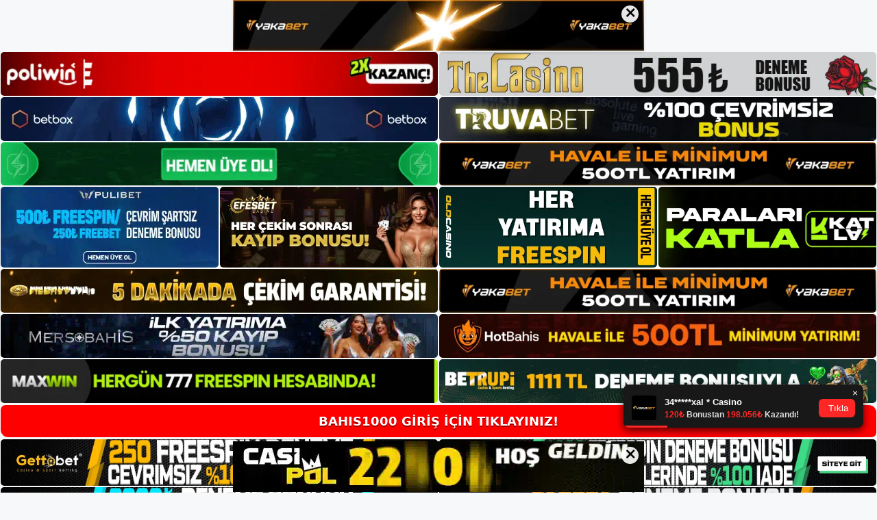

--- FILE ---
content_type: text/html; charset=UTF-8
request_url: https://bahis1000.info/tag/bahis1000-gaming-tedarikcileri/
body_size: 19101
content:
<!DOCTYPE html>
<html lang="tr">
<head>
<meta name="google-site-verification" content="4dcO4STjmVWltQ5Eh9zR6mlEaVVNivBGVEFaIvdxC3M" />
	<meta charset="UTF-8">
	<meta name='robots' content='index, follow, max-image-preview:large, max-snippet:-1, max-video-preview:-1' />
<meta name="generator" content="Bu sitenin AMP ve CDN (İç Link) kurulumu NGY tarafından yapılmıştır."/><meta name="viewport" content="width=device-width, initial-scale=1">
	<!-- This site is optimized with the Yoast SEO plugin v26.7 - https://yoast.com/wordpress/plugins/seo/ -->
	<title>bahis1000 gaming tedarikçileri - Bahis1000 Giriş, Bahis1000 Güncel Adresi</title>
	<link rel="canonical" href="https://bahis1000.info/tag/bahis1000-gaming-tedarikcileri/" />
	<meta property="og:locale" content="tr_TR" />
	<meta property="og:type" content="article" />
	<meta property="og:title" content="bahis1000 gaming tedarikçileri - Bahis1000 Giriş, Bahis1000 Güncel Adresi" />
	<meta property="og:url" content="https://bahis1000.info/tag/bahis1000-gaming-tedarikcileri/" />
	<meta property="og:site_name" content="Bahis1000 Giriş, Bahis1000 Güncel Adresi" />
	<meta name="twitter:card" content="summary_large_image" />
	<script type="application/ld+json" class="yoast-schema-graph">{"@context":"https://schema.org","@graph":[{"@type":"CollectionPage","@id":"https://bahis1000.info/tag/bahis1000-gaming-tedarikcileri/","url":"https://bahis1000.info/tag/bahis1000-gaming-tedarikcileri/","name":"bahis1000 gaming tedarikçileri - Bahis1000 Giriş, Bahis1000 Güncel Adresi","isPartOf":{"@id":"https://bahis1000.info/#website"},"primaryImageOfPage":{"@id":"https://bahis1000.info/tag/bahis1000-gaming-tedarikcileri/#primaryimage"},"image":{"@id":"https://bahis1000.info/tag/bahis1000-gaming-tedarikcileri/#primaryimage"},"thumbnailUrl":"https://bahis1000.info/wp-content/uploads/2023/08/bahis1000-at-yarisi-bahisleri.jpg","breadcrumb":{"@id":"https://bahis1000.info/tag/bahis1000-gaming-tedarikcileri/#breadcrumb"},"inLanguage":"tr"},{"@type":"ImageObject","inLanguage":"tr","@id":"https://bahis1000.info/tag/bahis1000-gaming-tedarikcileri/#primaryimage","url":"https://bahis1000.info/wp-content/uploads/2023/08/bahis1000-at-yarisi-bahisleri.jpg","contentUrl":"https://bahis1000.info/wp-content/uploads/2023/08/bahis1000-at-yarisi-bahisleri.jpg","width":1920,"height":1080,"caption":"At yarışı bahis seçenekleri şunlardır: 6"},{"@type":"BreadcrumbList","@id":"https://bahis1000.info/tag/bahis1000-gaming-tedarikcileri/#breadcrumb","itemListElement":[{"@type":"ListItem","position":1,"name":"Anasayfa","item":"https://bahis1000.info/"},{"@type":"ListItem","position":2,"name":"bahis1000 gaming tedarikçileri"}]},{"@type":"WebSite","@id":"https://bahis1000.info/#website","url":"https://bahis1000.info/","name":"Bahis1000 Giriş, Bahis1000 Güncel Adresi","description":"Bahis1000 Casino Sitesi","publisher":{"@id":"https://bahis1000.info/#/schema/person/50a356e36442a93efccc18edca17e1b6"},"potentialAction":[{"@type":"SearchAction","target":{"@type":"EntryPoint","urlTemplate":"https://bahis1000.info/?s={search_term_string}"},"query-input":{"@type":"PropertyValueSpecification","valueRequired":true,"valueName":"search_term_string"}}],"inLanguage":"tr"},{"@type":["Person","Organization"],"@id":"https://bahis1000.info/#/schema/person/50a356e36442a93efccc18edca17e1b6","name":"bahis1000","image":{"@type":"ImageObject","inLanguage":"tr","@id":"https://bahis1000.info/#/schema/person/image/","url":"https://bahis1000.info/wp-content/uploads/2023/05/cropped-Bahis1000.jpg","contentUrl":"https://bahis1000.info/wp-content/uploads/2023/05/cropped-Bahis1000.jpg","width":208,"height":59,"caption":"bahis1000"},"logo":{"@id":"https://bahis1000.info/#/schema/person/image/"}}]}</script>
	<!-- / Yoast SEO plugin. -->


<link rel="alternate" type="application/rss+xml" title="Bahis1000 Giriş, Bahis1000 Güncel Adresi &raquo; akışı" href="https://bahis1000.info/feed/" />
<link rel="alternate" type="application/rss+xml" title="Bahis1000 Giriş, Bahis1000 Güncel Adresi &raquo; yorum akışı" href="https://bahis1000.info/comments/feed/" />
<link rel="alternate" type="application/rss+xml" title="Bahis1000 Giriş, Bahis1000 Güncel Adresi &raquo; bahis1000 gaming tedarikçileri etiket akışı" href="https://bahis1000.info/tag/bahis1000-gaming-tedarikcileri/feed/" />
<style id='wp-img-auto-sizes-contain-inline-css'>
img:is([sizes=auto i],[sizes^="auto," i]){contain-intrinsic-size:3000px 1500px}
/*# sourceURL=wp-img-auto-sizes-contain-inline-css */
</style>
<style id='wp-emoji-styles-inline-css'>

	img.wp-smiley, img.emoji {
		display: inline !important;
		border: none !important;
		box-shadow: none !important;
		height: 1em !important;
		width: 1em !important;
		margin: 0 0.07em !important;
		vertical-align: -0.1em !important;
		background: none !important;
		padding: 0 !important;
	}
/*# sourceURL=wp-emoji-styles-inline-css */
</style>
<style id='wp-block-library-inline-css'>
:root{--wp-block-synced-color:#7a00df;--wp-block-synced-color--rgb:122,0,223;--wp-bound-block-color:var(--wp-block-synced-color);--wp-editor-canvas-background:#ddd;--wp-admin-theme-color:#007cba;--wp-admin-theme-color--rgb:0,124,186;--wp-admin-theme-color-darker-10:#006ba1;--wp-admin-theme-color-darker-10--rgb:0,107,160.5;--wp-admin-theme-color-darker-20:#005a87;--wp-admin-theme-color-darker-20--rgb:0,90,135;--wp-admin-border-width-focus:2px}@media (min-resolution:192dpi){:root{--wp-admin-border-width-focus:1.5px}}.wp-element-button{cursor:pointer}:root .has-very-light-gray-background-color{background-color:#eee}:root .has-very-dark-gray-background-color{background-color:#313131}:root .has-very-light-gray-color{color:#eee}:root .has-very-dark-gray-color{color:#313131}:root .has-vivid-green-cyan-to-vivid-cyan-blue-gradient-background{background:linear-gradient(135deg,#00d084,#0693e3)}:root .has-purple-crush-gradient-background{background:linear-gradient(135deg,#34e2e4,#4721fb 50%,#ab1dfe)}:root .has-hazy-dawn-gradient-background{background:linear-gradient(135deg,#faaca8,#dad0ec)}:root .has-subdued-olive-gradient-background{background:linear-gradient(135deg,#fafae1,#67a671)}:root .has-atomic-cream-gradient-background{background:linear-gradient(135deg,#fdd79a,#004a59)}:root .has-nightshade-gradient-background{background:linear-gradient(135deg,#330968,#31cdcf)}:root .has-midnight-gradient-background{background:linear-gradient(135deg,#020381,#2874fc)}:root{--wp--preset--font-size--normal:16px;--wp--preset--font-size--huge:42px}.has-regular-font-size{font-size:1em}.has-larger-font-size{font-size:2.625em}.has-normal-font-size{font-size:var(--wp--preset--font-size--normal)}.has-huge-font-size{font-size:var(--wp--preset--font-size--huge)}.has-text-align-center{text-align:center}.has-text-align-left{text-align:left}.has-text-align-right{text-align:right}.has-fit-text{white-space:nowrap!important}#end-resizable-editor-section{display:none}.aligncenter{clear:both}.items-justified-left{justify-content:flex-start}.items-justified-center{justify-content:center}.items-justified-right{justify-content:flex-end}.items-justified-space-between{justify-content:space-between}.screen-reader-text{border:0;clip-path:inset(50%);height:1px;margin:-1px;overflow:hidden;padding:0;position:absolute;width:1px;word-wrap:normal!important}.screen-reader-text:focus{background-color:#ddd;clip-path:none;color:#444;display:block;font-size:1em;height:auto;left:5px;line-height:normal;padding:15px 23px 14px;text-decoration:none;top:5px;width:auto;z-index:100000}html :where(.has-border-color){border-style:solid}html :where([style*=border-top-color]){border-top-style:solid}html :where([style*=border-right-color]){border-right-style:solid}html :where([style*=border-bottom-color]){border-bottom-style:solid}html :where([style*=border-left-color]){border-left-style:solid}html :where([style*=border-width]){border-style:solid}html :where([style*=border-top-width]){border-top-style:solid}html :where([style*=border-right-width]){border-right-style:solid}html :where([style*=border-bottom-width]){border-bottom-style:solid}html :where([style*=border-left-width]){border-left-style:solid}html :where(img[class*=wp-image-]){height:auto;max-width:100%}:where(figure){margin:0 0 1em}html :where(.is-position-sticky){--wp-admin--admin-bar--position-offset:var(--wp-admin--admin-bar--height,0px)}@media screen and (max-width:600px){html :where(.is-position-sticky){--wp-admin--admin-bar--position-offset:0px}}

/*# sourceURL=wp-block-library-inline-css */
</style><style id='wp-block-archives-inline-css'>
.wp-block-archives{box-sizing:border-box}.wp-block-archives-dropdown label{display:block}
/*# sourceURL=https://bahis1000.info/wp-includes/blocks/archives/style.min.css */
</style>
<style id='wp-block-categories-inline-css'>
.wp-block-categories{box-sizing:border-box}.wp-block-categories.alignleft{margin-right:2em}.wp-block-categories.alignright{margin-left:2em}.wp-block-categories.wp-block-categories-dropdown.aligncenter{text-align:center}.wp-block-categories .wp-block-categories__label{display:block;width:100%}
/*# sourceURL=https://bahis1000.info/wp-includes/blocks/categories/style.min.css */
</style>
<style id='wp-block-heading-inline-css'>
h1:where(.wp-block-heading).has-background,h2:where(.wp-block-heading).has-background,h3:where(.wp-block-heading).has-background,h4:where(.wp-block-heading).has-background,h5:where(.wp-block-heading).has-background,h6:where(.wp-block-heading).has-background{padding:1.25em 2.375em}h1.has-text-align-left[style*=writing-mode]:where([style*=vertical-lr]),h1.has-text-align-right[style*=writing-mode]:where([style*=vertical-rl]),h2.has-text-align-left[style*=writing-mode]:where([style*=vertical-lr]),h2.has-text-align-right[style*=writing-mode]:where([style*=vertical-rl]),h3.has-text-align-left[style*=writing-mode]:where([style*=vertical-lr]),h3.has-text-align-right[style*=writing-mode]:where([style*=vertical-rl]),h4.has-text-align-left[style*=writing-mode]:where([style*=vertical-lr]),h4.has-text-align-right[style*=writing-mode]:where([style*=vertical-rl]),h5.has-text-align-left[style*=writing-mode]:where([style*=vertical-lr]),h5.has-text-align-right[style*=writing-mode]:where([style*=vertical-rl]),h6.has-text-align-left[style*=writing-mode]:where([style*=vertical-lr]),h6.has-text-align-right[style*=writing-mode]:where([style*=vertical-rl]){rotate:180deg}
/*# sourceURL=https://bahis1000.info/wp-includes/blocks/heading/style.min.css */
</style>
<style id='wp-block-latest-posts-inline-css'>
.wp-block-latest-posts{box-sizing:border-box}.wp-block-latest-posts.alignleft{margin-right:2em}.wp-block-latest-posts.alignright{margin-left:2em}.wp-block-latest-posts.wp-block-latest-posts__list{list-style:none}.wp-block-latest-posts.wp-block-latest-posts__list li{clear:both;overflow-wrap:break-word}.wp-block-latest-posts.is-grid{display:flex;flex-wrap:wrap}.wp-block-latest-posts.is-grid li{margin:0 1.25em 1.25em 0;width:100%}@media (min-width:600px){.wp-block-latest-posts.columns-2 li{width:calc(50% - .625em)}.wp-block-latest-posts.columns-2 li:nth-child(2n){margin-right:0}.wp-block-latest-posts.columns-3 li{width:calc(33.33333% - .83333em)}.wp-block-latest-posts.columns-3 li:nth-child(3n){margin-right:0}.wp-block-latest-posts.columns-4 li{width:calc(25% - .9375em)}.wp-block-latest-posts.columns-4 li:nth-child(4n){margin-right:0}.wp-block-latest-posts.columns-5 li{width:calc(20% - 1em)}.wp-block-latest-posts.columns-5 li:nth-child(5n){margin-right:0}.wp-block-latest-posts.columns-6 li{width:calc(16.66667% - 1.04167em)}.wp-block-latest-posts.columns-6 li:nth-child(6n){margin-right:0}}:root :where(.wp-block-latest-posts.is-grid){padding:0}:root :where(.wp-block-latest-posts.wp-block-latest-posts__list){padding-left:0}.wp-block-latest-posts__post-author,.wp-block-latest-posts__post-date{display:block;font-size:.8125em}.wp-block-latest-posts__post-excerpt,.wp-block-latest-posts__post-full-content{margin-bottom:1em;margin-top:.5em}.wp-block-latest-posts__featured-image a{display:inline-block}.wp-block-latest-posts__featured-image img{height:auto;max-width:100%;width:auto}.wp-block-latest-posts__featured-image.alignleft{float:left;margin-right:1em}.wp-block-latest-posts__featured-image.alignright{float:right;margin-left:1em}.wp-block-latest-posts__featured-image.aligncenter{margin-bottom:1em;text-align:center}
/*# sourceURL=https://bahis1000.info/wp-includes/blocks/latest-posts/style.min.css */
</style>
<style id='wp-block-tag-cloud-inline-css'>
.wp-block-tag-cloud{box-sizing:border-box}.wp-block-tag-cloud.aligncenter{justify-content:center;text-align:center}.wp-block-tag-cloud a{display:inline-block;margin-right:5px}.wp-block-tag-cloud span{display:inline-block;margin-left:5px;text-decoration:none}:root :where(.wp-block-tag-cloud.is-style-outline){display:flex;flex-wrap:wrap;gap:1ch}:root :where(.wp-block-tag-cloud.is-style-outline a){border:1px solid;font-size:unset!important;margin-right:0;padding:1ch 2ch;text-decoration:none!important}
/*# sourceURL=https://bahis1000.info/wp-includes/blocks/tag-cloud/style.min.css */
</style>
<style id='wp-block-group-inline-css'>
.wp-block-group{box-sizing:border-box}:where(.wp-block-group.wp-block-group-is-layout-constrained){position:relative}
/*# sourceURL=https://bahis1000.info/wp-includes/blocks/group/style.min.css */
</style>
<style id='global-styles-inline-css'>
:root{--wp--preset--aspect-ratio--square: 1;--wp--preset--aspect-ratio--4-3: 4/3;--wp--preset--aspect-ratio--3-4: 3/4;--wp--preset--aspect-ratio--3-2: 3/2;--wp--preset--aspect-ratio--2-3: 2/3;--wp--preset--aspect-ratio--16-9: 16/9;--wp--preset--aspect-ratio--9-16: 9/16;--wp--preset--color--black: #000000;--wp--preset--color--cyan-bluish-gray: #abb8c3;--wp--preset--color--white: #ffffff;--wp--preset--color--pale-pink: #f78da7;--wp--preset--color--vivid-red: #cf2e2e;--wp--preset--color--luminous-vivid-orange: #ff6900;--wp--preset--color--luminous-vivid-amber: #fcb900;--wp--preset--color--light-green-cyan: #7bdcb5;--wp--preset--color--vivid-green-cyan: #00d084;--wp--preset--color--pale-cyan-blue: #8ed1fc;--wp--preset--color--vivid-cyan-blue: #0693e3;--wp--preset--color--vivid-purple: #9b51e0;--wp--preset--color--contrast: var(--contrast);--wp--preset--color--contrast-2: var(--contrast-2);--wp--preset--color--contrast-3: var(--contrast-3);--wp--preset--color--base: var(--base);--wp--preset--color--base-2: var(--base-2);--wp--preset--color--base-3: var(--base-3);--wp--preset--color--accent: var(--accent);--wp--preset--gradient--vivid-cyan-blue-to-vivid-purple: linear-gradient(135deg,rgb(6,147,227) 0%,rgb(155,81,224) 100%);--wp--preset--gradient--light-green-cyan-to-vivid-green-cyan: linear-gradient(135deg,rgb(122,220,180) 0%,rgb(0,208,130) 100%);--wp--preset--gradient--luminous-vivid-amber-to-luminous-vivid-orange: linear-gradient(135deg,rgb(252,185,0) 0%,rgb(255,105,0) 100%);--wp--preset--gradient--luminous-vivid-orange-to-vivid-red: linear-gradient(135deg,rgb(255,105,0) 0%,rgb(207,46,46) 100%);--wp--preset--gradient--very-light-gray-to-cyan-bluish-gray: linear-gradient(135deg,rgb(238,238,238) 0%,rgb(169,184,195) 100%);--wp--preset--gradient--cool-to-warm-spectrum: linear-gradient(135deg,rgb(74,234,220) 0%,rgb(151,120,209) 20%,rgb(207,42,186) 40%,rgb(238,44,130) 60%,rgb(251,105,98) 80%,rgb(254,248,76) 100%);--wp--preset--gradient--blush-light-purple: linear-gradient(135deg,rgb(255,206,236) 0%,rgb(152,150,240) 100%);--wp--preset--gradient--blush-bordeaux: linear-gradient(135deg,rgb(254,205,165) 0%,rgb(254,45,45) 50%,rgb(107,0,62) 100%);--wp--preset--gradient--luminous-dusk: linear-gradient(135deg,rgb(255,203,112) 0%,rgb(199,81,192) 50%,rgb(65,88,208) 100%);--wp--preset--gradient--pale-ocean: linear-gradient(135deg,rgb(255,245,203) 0%,rgb(182,227,212) 50%,rgb(51,167,181) 100%);--wp--preset--gradient--electric-grass: linear-gradient(135deg,rgb(202,248,128) 0%,rgb(113,206,126) 100%);--wp--preset--gradient--midnight: linear-gradient(135deg,rgb(2,3,129) 0%,rgb(40,116,252) 100%);--wp--preset--font-size--small: 13px;--wp--preset--font-size--medium: 20px;--wp--preset--font-size--large: 36px;--wp--preset--font-size--x-large: 42px;--wp--preset--spacing--20: 0.44rem;--wp--preset--spacing--30: 0.67rem;--wp--preset--spacing--40: 1rem;--wp--preset--spacing--50: 1.5rem;--wp--preset--spacing--60: 2.25rem;--wp--preset--spacing--70: 3.38rem;--wp--preset--spacing--80: 5.06rem;--wp--preset--shadow--natural: 6px 6px 9px rgba(0, 0, 0, 0.2);--wp--preset--shadow--deep: 12px 12px 50px rgba(0, 0, 0, 0.4);--wp--preset--shadow--sharp: 6px 6px 0px rgba(0, 0, 0, 0.2);--wp--preset--shadow--outlined: 6px 6px 0px -3px rgb(255, 255, 255), 6px 6px rgb(0, 0, 0);--wp--preset--shadow--crisp: 6px 6px 0px rgb(0, 0, 0);}:where(.is-layout-flex){gap: 0.5em;}:where(.is-layout-grid){gap: 0.5em;}body .is-layout-flex{display: flex;}.is-layout-flex{flex-wrap: wrap;align-items: center;}.is-layout-flex > :is(*, div){margin: 0;}body .is-layout-grid{display: grid;}.is-layout-grid > :is(*, div){margin: 0;}:where(.wp-block-columns.is-layout-flex){gap: 2em;}:where(.wp-block-columns.is-layout-grid){gap: 2em;}:where(.wp-block-post-template.is-layout-flex){gap: 1.25em;}:where(.wp-block-post-template.is-layout-grid){gap: 1.25em;}.has-black-color{color: var(--wp--preset--color--black) !important;}.has-cyan-bluish-gray-color{color: var(--wp--preset--color--cyan-bluish-gray) !important;}.has-white-color{color: var(--wp--preset--color--white) !important;}.has-pale-pink-color{color: var(--wp--preset--color--pale-pink) !important;}.has-vivid-red-color{color: var(--wp--preset--color--vivid-red) !important;}.has-luminous-vivid-orange-color{color: var(--wp--preset--color--luminous-vivid-orange) !important;}.has-luminous-vivid-amber-color{color: var(--wp--preset--color--luminous-vivid-amber) !important;}.has-light-green-cyan-color{color: var(--wp--preset--color--light-green-cyan) !important;}.has-vivid-green-cyan-color{color: var(--wp--preset--color--vivid-green-cyan) !important;}.has-pale-cyan-blue-color{color: var(--wp--preset--color--pale-cyan-blue) !important;}.has-vivid-cyan-blue-color{color: var(--wp--preset--color--vivid-cyan-blue) !important;}.has-vivid-purple-color{color: var(--wp--preset--color--vivid-purple) !important;}.has-black-background-color{background-color: var(--wp--preset--color--black) !important;}.has-cyan-bluish-gray-background-color{background-color: var(--wp--preset--color--cyan-bluish-gray) !important;}.has-white-background-color{background-color: var(--wp--preset--color--white) !important;}.has-pale-pink-background-color{background-color: var(--wp--preset--color--pale-pink) !important;}.has-vivid-red-background-color{background-color: var(--wp--preset--color--vivid-red) !important;}.has-luminous-vivid-orange-background-color{background-color: var(--wp--preset--color--luminous-vivid-orange) !important;}.has-luminous-vivid-amber-background-color{background-color: var(--wp--preset--color--luminous-vivid-amber) !important;}.has-light-green-cyan-background-color{background-color: var(--wp--preset--color--light-green-cyan) !important;}.has-vivid-green-cyan-background-color{background-color: var(--wp--preset--color--vivid-green-cyan) !important;}.has-pale-cyan-blue-background-color{background-color: var(--wp--preset--color--pale-cyan-blue) !important;}.has-vivid-cyan-blue-background-color{background-color: var(--wp--preset--color--vivid-cyan-blue) !important;}.has-vivid-purple-background-color{background-color: var(--wp--preset--color--vivid-purple) !important;}.has-black-border-color{border-color: var(--wp--preset--color--black) !important;}.has-cyan-bluish-gray-border-color{border-color: var(--wp--preset--color--cyan-bluish-gray) !important;}.has-white-border-color{border-color: var(--wp--preset--color--white) !important;}.has-pale-pink-border-color{border-color: var(--wp--preset--color--pale-pink) !important;}.has-vivid-red-border-color{border-color: var(--wp--preset--color--vivid-red) !important;}.has-luminous-vivid-orange-border-color{border-color: var(--wp--preset--color--luminous-vivid-orange) !important;}.has-luminous-vivid-amber-border-color{border-color: var(--wp--preset--color--luminous-vivid-amber) !important;}.has-light-green-cyan-border-color{border-color: var(--wp--preset--color--light-green-cyan) !important;}.has-vivid-green-cyan-border-color{border-color: var(--wp--preset--color--vivid-green-cyan) !important;}.has-pale-cyan-blue-border-color{border-color: var(--wp--preset--color--pale-cyan-blue) !important;}.has-vivid-cyan-blue-border-color{border-color: var(--wp--preset--color--vivid-cyan-blue) !important;}.has-vivid-purple-border-color{border-color: var(--wp--preset--color--vivid-purple) !important;}.has-vivid-cyan-blue-to-vivid-purple-gradient-background{background: var(--wp--preset--gradient--vivid-cyan-blue-to-vivid-purple) !important;}.has-light-green-cyan-to-vivid-green-cyan-gradient-background{background: var(--wp--preset--gradient--light-green-cyan-to-vivid-green-cyan) !important;}.has-luminous-vivid-amber-to-luminous-vivid-orange-gradient-background{background: var(--wp--preset--gradient--luminous-vivid-amber-to-luminous-vivid-orange) !important;}.has-luminous-vivid-orange-to-vivid-red-gradient-background{background: var(--wp--preset--gradient--luminous-vivid-orange-to-vivid-red) !important;}.has-very-light-gray-to-cyan-bluish-gray-gradient-background{background: var(--wp--preset--gradient--very-light-gray-to-cyan-bluish-gray) !important;}.has-cool-to-warm-spectrum-gradient-background{background: var(--wp--preset--gradient--cool-to-warm-spectrum) !important;}.has-blush-light-purple-gradient-background{background: var(--wp--preset--gradient--blush-light-purple) !important;}.has-blush-bordeaux-gradient-background{background: var(--wp--preset--gradient--blush-bordeaux) !important;}.has-luminous-dusk-gradient-background{background: var(--wp--preset--gradient--luminous-dusk) !important;}.has-pale-ocean-gradient-background{background: var(--wp--preset--gradient--pale-ocean) !important;}.has-electric-grass-gradient-background{background: var(--wp--preset--gradient--electric-grass) !important;}.has-midnight-gradient-background{background: var(--wp--preset--gradient--midnight) !important;}.has-small-font-size{font-size: var(--wp--preset--font-size--small) !important;}.has-medium-font-size{font-size: var(--wp--preset--font-size--medium) !important;}.has-large-font-size{font-size: var(--wp--preset--font-size--large) !important;}.has-x-large-font-size{font-size: var(--wp--preset--font-size--x-large) !important;}
/*# sourceURL=global-styles-inline-css */
</style>

<style id='classic-theme-styles-inline-css'>
/*! This file is auto-generated */
.wp-block-button__link{color:#fff;background-color:#32373c;border-radius:9999px;box-shadow:none;text-decoration:none;padding:calc(.667em + 2px) calc(1.333em + 2px);font-size:1.125em}.wp-block-file__button{background:#32373c;color:#fff;text-decoration:none}
/*# sourceURL=/wp-includes/css/classic-themes.min.css */
</style>
<link rel='stylesheet' id='generate-style-css' href='https://bahis1000.info/wp-content/themes/generatepress/assets/css/main.min.css?ver=3.3.0' media='all' />
<style id='generate-style-inline-css'>
body{background-color:var(--base-2);color:var(--contrast);}a{color:var(--accent);}a{text-decoration:underline;}.entry-title a, .site-branding a, a.button, .wp-block-button__link, .main-navigation a{text-decoration:none;}a:hover, a:focus, a:active{color:var(--contrast);}.wp-block-group__inner-container{max-width:1200px;margin-left:auto;margin-right:auto;}:root{--contrast:#222222;--contrast-2:#575760;--contrast-3:#b2b2be;--base:#f0f0f0;--base-2:#f7f8f9;--base-3:#ffffff;--accent:#1e73be;}:root .has-contrast-color{color:var(--contrast);}:root .has-contrast-background-color{background-color:var(--contrast);}:root .has-contrast-2-color{color:var(--contrast-2);}:root .has-contrast-2-background-color{background-color:var(--contrast-2);}:root .has-contrast-3-color{color:var(--contrast-3);}:root .has-contrast-3-background-color{background-color:var(--contrast-3);}:root .has-base-color{color:var(--base);}:root .has-base-background-color{background-color:var(--base);}:root .has-base-2-color{color:var(--base-2);}:root .has-base-2-background-color{background-color:var(--base-2);}:root .has-base-3-color{color:var(--base-3);}:root .has-base-3-background-color{background-color:var(--base-3);}:root .has-accent-color{color:var(--accent);}:root .has-accent-background-color{background-color:var(--accent);}.top-bar{background-color:#636363;color:#ffffff;}.top-bar a{color:#ffffff;}.top-bar a:hover{color:#303030;}.site-header{background-color:var(--base-3);}.main-title a,.main-title a:hover{color:var(--contrast);}.site-description{color:var(--contrast-2);}.mobile-menu-control-wrapper .menu-toggle,.mobile-menu-control-wrapper .menu-toggle:hover,.mobile-menu-control-wrapper .menu-toggle:focus,.has-inline-mobile-toggle #site-navigation.toggled{background-color:rgba(0, 0, 0, 0.02);}.main-navigation,.main-navigation ul ul{background-color:var(--base-3);}.main-navigation .main-nav ul li a, .main-navigation .menu-toggle, .main-navigation .menu-bar-items{color:var(--contrast);}.main-navigation .main-nav ul li:not([class*="current-menu-"]):hover > a, .main-navigation .main-nav ul li:not([class*="current-menu-"]):focus > a, .main-navigation .main-nav ul li.sfHover:not([class*="current-menu-"]) > a, .main-navigation .menu-bar-item:hover > a, .main-navigation .menu-bar-item.sfHover > a{color:var(--accent);}button.menu-toggle:hover,button.menu-toggle:focus{color:var(--contrast);}.main-navigation .main-nav ul li[class*="current-menu-"] > a{color:var(--accent);}.navigation-search input[type="search"],.navigation-search input[type="search"]:active, .navigation-search input[type="search"]:focus, .main-navigation .main-nav ul li.search-item.active > a, .main-navigation .menu-bar-items .search-item.active > a{color:var(--accent);}.main-navigation ul ul{background-color:var(--base);}.separate-containers .inside-article, .separate-containers .comments-area, .separate-containers .page-header, .one-container .container, .separate-containers .paging-navigation, .inside-page-header{background-color:var(--base-3);}.entry-title a{color:var(--contrast);}.entry-title a:hover{color:var(--contrast-2);}.entry-meta{color:var(--contrast-2);}.sidebar .widget{background-color:var(--base-3);}.footer-widgets{background-color:var(--base-3);}.site-info{background-color:var(--base-3);}input[type="text"],input[type="email"],input[type="url"],input[type="password"],input[type="search"],input[type="tel"],input[type="number"],textarea,select{color:var(--contrast);background-color:var(--base-2);border-color:var(--base);}input[type="text"]:focus,input[type="email"]:focus,input[type="url"]:focus,input[type="password"]:focus,input[type="search"]:focus,input[type="tel"]:focus,input[type="number"]:focus,textarea:focus,select:focus{color:var(--contrast);background-color:var(--base-2);border-color:var(--contrast-3);}button,html input[type="button"],input[type="reset"],input[type="submit"],a.button,a.wp-block-button__link:not(.has-background){color:#ffffff;background-color:#55555e;}button:hover,html input[type="button"]:hover,input[type="reset"]:hover,input[type="submit"]:hover,a.button:hover,button:focus,html input[type="button"]:focus,input[type="reset"]:focus,input[type="submit"]:focus,a.button:focus,a.wp-block-button__link:not(.has-background):active,a.wp-block-button__link:not(.has-background):focus,a.wp-block-button__link:not(.has-background):hover{color:#ffffff;background-color:#3f4047;}a.generate-back-to-top{background-color:rgba( 0,0,0,0.4 );color:#ffffff;}a.generate-back-to-top:hover,a.generate-back-to-top:focus{background-color:rgba( 0,0,0,0.6 );color:#ffffff;}:root{--gp-search-modal-bg-color:var(--base-3);--gp-search-modal-text-color:var(--contrast);--gp-search-modal-overlay-bg-color:rgba(0,0,0,0.2);}@media (max-width:768px){.main-navigation .menu-bar-item:hover > a, .main-navigation .menu-bar-item.sfHover > a{background:none;color:var(--contrast);}}.nav-below-header .main-navigation .inside-navigation.grid-container, .nav-above-header .main-navigation .inside-navigation.grid-container{padding:0px 20px 0px 20px;}.site-main .wp-block-group__inner-container{padding:40px;}.separate-containers .paging-navigation{padding-top:20px;padding-bottom:20px;}.entry-content .alignwide, body:not(.no-sidebar) .entry-content .alignfull{margin-left:-40px;width:calc(100% + 80px);max-width:calc(100% + 80px);}.rtl .menu-item-has-children .dropdown-menu-toggle{padding-left:20px;}.rtl .main-navigation .main-nav ul li.menu-item-has-children > a{padding-right:20px;}@media (max-width:768px){.separate-containers .inside-article, .separate-containers .comments-area, .separate-containers .page-header, .separate-containers .paging-navigation, .one-container .site-content, .inside-page-header{padding:30px;}.site-main .wp-block-group__inner-container{padding:30px;}.inside-top-bar{padding-right:30px;padding-left:30px;}.inside-header{padding-right:30px;padding-left:30px;}.widget-area .widget{padding-top:30px;padding-right:30px;padding-bottom:30px;padding-left:30px;}.footer-widgets-container{padding-top:30px;padding-right:30px;padding-bottom:30px;padding-left:30px;}.inside-site-info{padding-right:30px;padding-left:30px;}.entry-content .alignwide, body:not(.no-sidebar) .entry-content .alignfull{margin-left:-30px;width:calc(100% + 60px);max-width:calc(100% + 60px);}.one-container .site-main .paging-navigation{margin-bottom:20px;}}/* End cached CSS */.is-right-sidebar{width:30%;}.is-left-sidebar{width:30%;}.site-content .content-area{width:70%;}@media (max-width:768px){.main-navigation .menu-toggle,.sidebar-nav-mobile:not(#sticky-placeholder){display:block;}.main-navigation ul,.gen-sidebar-nav,.main-navigation:not(.slideout-navigation):not(.toggled) .main-nav > ul,.has-inline-mobile-toggle #site-navigation .inside-navigation > *:not(.navigation-search):not(.main-nav){display:none;}.nav-align-right .inside-navigation,.nav-align-center .inside-navigation{justify-content:space-between;}.has-inline-mobile-toggle .mobile-menu-control-wrapper{display:flex;flex-wrap:wrap;}.has-inline-mobile-toggle .inside-header{flex-direction:row;text-align:left;flex-wrap:wrap;}.has-inline-mobile-toggle .header-widget,.has-inline-mobile-toggle #site-navigation{flex-basis:100%;}.nav-float-left .has-inline-mobile-toggle #site-navigation{order:10;}}
/*# sourceURL=generate-style-inline-css */
</style>
<link rel="https://api.w.org/" href="https://bahis1000.info/wp-json/" /><link rel="alternate" title="JSON" type="application/json" href="https://bahis1000.info/wp-json/wp/v2/tags/208" /><link rel="EditURI" type="application/rsd+xml" title="RSD" href="https://bahis1000.info/xmlrpc.php?rsd" />
<meta name="generator" content="WordPress 6.9" />
<link rel="amphtml" href="https://bahis1000info.seopekto.com/tag/bahis1000-gaming-tedarikcileri/amp/"><link rel="icon" href="https://bahis1000.info/wp-content/uploads/2023/05/cropped-cropped-Bahis1000-32x32.jpg" sizes="32x32" />
<link rel="icon" href="https://bahis1000.info/wp-content/uploads/2023/05/cropped-cropped-Bahis1000-192x192.jpg" sizes="192x192" />
<link rel="apple-touch-icon" href="https://bahis1000.info/wp-content/uploads/2023/05/cropped-cropped-Bahis1000-180x180.jpg" />
<meta name="msapplication-TileImage" content="https://bahis1000.info/wp-content/uploads/2023/05/cropped-cropped-Bahis1000-270x270.jpg" />
	<head>

    <meta charset="UTF-8">
    <meta name="viewport"
          content="width=device-width, user-scalable=no, initial-scale=1.0, maximum-scale=1.0, minimum-scale=1.0">
    <meta http-equiv="X-UA-Compatible" content="ie=edge">
    </head>



<style>

    .footer iframe{
        position:fixed;
        bottom:0;
        z-index:9999;
          
      }
      
  .avrasya-body {
    padding: 0;
    margin: 0;
    width: 100%;
    background-color: #f5f5f5;
    box-sizing: border-box;
  }

  .avrasya-footer-notifi iframe {
    position: fixed;
    bottom: 0;
    z-index: 9999999;
  }

  .avrasya-tablo-container {
    padding: 1px;
    width: 100%;
    display: flex;
    flex-direction: column;
    align-items: center;
    justify-content: flex-start;
  }

  .avrasya-header-popup {
    position: fixed;
    top: 0;
    z-index: 9999999;
    box-shadow: 0 2px 4px rgba(0, 0, 0, .1);
  }

  .avrasya-header-popup-content {
    margin: 0 auto;
  }

  .avrasya-header-popup-content img {
    width: 100%;
    object-fit: contain;
  }

  .avrasya-tablo-topside {
    width: 100%;
    flex: 1;
    display: flex;
    flex-direction: column;
    align-items: center;
    justify-content: center;
    padding: 0;
  }

  .avrasya-avrasya-tablo-topcard-continer,
  .avrasya-avrasya-tablo-card-continer,
  .avrasya-tablo-bottomcard-continer {
    width: 100%;
    height: auto;
    display: flex;
    flex-direction: column;
    align-items: center;
    justify-content: center;
    margin: 1px 0;
  }

  .avrasya-tablo-topcard,
  .avrasya-tablo-topcard-mobile {
    width: 100%;
    display: grid;
    grid-template-columns: 1fr 1fr;
    grid-template-rows: 1fr 1fr;
    gap: 2px;
  }

  .avrasya-tablo-topcard-mobile {
    display: none;
  }

  .avrasya-tablo-card,
  .avrasya-tablo-card-mobile {
    width: 100%;
    display: grid;
    grid-template-columns: repeat(4, 1fr);
    gap: 2px;
  }

  .avrasya-tablo-card-mobile {
    display: none;
  }

  .avrasya-tablo-bottomcard,
  .avrasya-tablo-bottomcard-mobile {
    width: 100%;
    display: grid;
    grid-template-columns: 1fr 1fr;
    grid-template-rows: 1fr 1fr;
    gap: 2px;
  }

  .avrasya-tablo-bottomcard-mobile {
    display: none;
  }

  .avrasya-tablo-topcard a,
  .avrasya-tablo-topcard-mobile a,
  .avrasya-tablo-card a,
  .avrasya-tablo-card-mobile a,
  .avrasya-tablo-bottomcard a,
  .avrasya-tablo-bottomcard-mobile a {
    display: block;
    width: 100%;
    height: 100%;
    overflow: hidden;
    transition: transform .3s ease;
    background-color: #fff;
  }

  .avrasya-tablo-topcard a img,
  .avrasya-tablo-topcard-mobile a img,
  .avrasya-tablo-card a img,
  .avrasya-tablo-card-mobile a img,
  .avrasya-tablo-bottomcard a img,
  .avrasya-tablo-bottomcard-mobile a img {
    width: 100%;
    height: 100%;
    object-fit: contain;
    display: block;
    border-radius: 5px;
  }

  .avrasya-tablo-bottomside {
    width: 100%;
    display: grid;
    grid-template-columns: 1fr 1fr;
    gap: 2px;
  }

  .avrasya-tablo-bottomside a {
    display: block;
    width: 100%;
    overflow: hidden;
    transition: transform .3s ease;
    background-color: #fff;
  }

  .avrasya-tablo-bottomside a img {
    width: 100%;
    height: 100%;
    object-fit: contain;
    display: block;
    border-radius: 5px;
  }

  .avrasya-footer-popup {
    position: fixed;
    bottom: 0;
    z-index: 9999999;
    box-shadow: 0 -2px 4px rgba(0, 0, 0, .1);
    margin-top: auto;
  }

  .avrasya-footer-popup-content {
    margin: 0 auto;
    padding: 0;
  }

  .avrasya-footer-popup-content img {
    width: 100%;
    object-fit: contain;
  }

  .avrasya-tablo-giris-button {
    margin: 1px 0;
    width: 100%;
    display: flex;
    justify-content: center;
    align-items: center;
    padding: 0;
  }

  .avrasya-footer-popup-content-left {
    margin-bottom: -6px;
  }

  .avrasya-header-popup-content-left {
    margin-bottom: -6px;
  }

  .avrasya-tablo-giris-button a.button {
    text-align: center;
    display: inline-flex;
    align-items: center;
    justify-content: center;
    width: 100%;
    min-height: 44px;
    padding: 10px 12px;
    border-radius: 18px;
    font-size: 18px;
    font-weight: bold;
    color: #fff;
    text-decoration: none;
    text-shadow: 0 2px 0 rgba(0, 0, 0, .4);
    background: #ff0000 !important;
    margin: 1px 0px;

    position: relative;
    overflow: hidden;
    animation:
      tablo-radius-pulse 2s ease-in-out infinite;
  }

  @keyframes tablo-radius-pulse {
    0% {
      border-radius: 18px 0px 18px 0px;
    }

    25% {
      border-radius: 0px 18px 0px 18px;
    }

    50% {
      border-radius: 18px 0px 18px 0px;
    }

    75% {
      border-radius: 0px 18px 0px 18px;
    }

    100% {
      border-radius: 18px 0px 18px 0px;
    }
  }



  #close-top:checked~.avrasya-header-popup {
    display: none;
  }

  #close-bottom:checked~.avrasya-footer-popup {
    display: none;
  }

  .avrasya-tablo-banner-wrapper {
    position: relative;
  }

  .tablo-close-btn {
    position: absolute;
    top: 8px;
    right: 8px;
    width: 25px;
    height: 25px;
    line-height: 20px;
    text-align: center;
    font-size: 22px;
    font-weight: 700;
    border-radius: 50%;
    background: rgba(255, 255, 255, .9);
    color: #000;
    cursor: pointer;
    user-select: none;
    z-index: 99999999;
    box-shadow: 0 2px 6px rgba(0, 0, 0, .2);
  }

  .tablo-close-btn:hover,
  .tablo-close-btn:focus {
    outline: 2px solid rgba(255, 255, 255, .7);
  }

  .avrasya-tablo-bottomside-container {
    width: 100%;
    margin: 1px 0;
  }

  .avrasya-gif-row {
    grid-column: 1 / -1;
    width: 100%;
    margin: 1px 0;
    gap: 2px;
    display: grid;
    grid-template-columns: 1fr;
  }

  .avrasya-gif-row-mobile {
    display: none;
  }

  .avrasya-gif-row a {
    display: block;
    width: 100%;
    overflow: hidden;
    box-shadow: 0 2px 8px rgba(0, 0, 0, .1);
    transition: transform .3s ease;
    background-color: #fff;
  }

  .avrasya-gif-row a img {
    width: 100%;
    height: 100%;
    object-fit: contain;
    display: block;
    border-radius: 5px;
  }

  #close-top:checked~.avrasya-header-popup {
    display: none;
  }

  #close-top:checked~.header-spacer {
    display: none;
  }

  @media (min-width:600px) {

    .header-spacer {
      padding-bottom: 74px;
    }
  }

  @media (max-width: 1200px) {
    .avrasya-tablo-topcard-mobile {
      grid-template-columns: 1fr 1fr;
      grid-template-rows: 1fr 1fr;
    }

    .avrasya-tablo-card-mobile {
      grid-template-columns: repeat(4, 1fr);
    }

    .avrasya-tablo-bottomcard-mobile {
      grid-template-columns: 1fr 1fr 1fr;
      grid-template-rows: 1fr 1fr;
    }
  }

  @media (max-width: 900px) {
    .avrasya-gif-row {
      display: none;
    }

    .avrasya-gif-row-mobile {
      display: grid;
    }

    .avrasya-tablo-topcard-mobile,
    .avrasya-tablo-card-mobile,
    .avrasya-tablo-bottomcard-mobile {
      display: grid;
    }

    .avrasya-tablo-topcard,
    .avrasya-tablo-card,
    .avrasya-tablo-bottomcard {
      display: none;
    }

    .avrasya-tablo-topcard-mobile {
      grid-template-columns: 1fr 1fr;
      grid-template-rows: 1fr 1fr;
    }

    .avrasya-tablo-card-mobile {
      grid-template-columns: 1fr 1fr 1fr 1fr;
    }

    .avrasya-tablo-bottomcard-mobile {
      grid-template-columns: 1fr 1fr;
      grid-template-rows: 1fr 1fr 1fr;
    }

    .avrasya-tablo-bottomside {
      grid-template-columns: 1fr;
    }
  }

  @media (max-width:600px) {
    .header-spacer {
      width: 100%;
      aspect-ratio: var(--header-w, 600) / var(--header-h, 74);
    }
  }

  @media (max-width: 500px) {
    .avrasya-tablo-giris-button a.button {
      font-size: 15px;
    }

    .tablo-close-btn {
      width: 15px;
      height: 15px;
      font-size: 15px;
      line-height: 12px;
    }
  }

  @media (max-width: 400px) {
    .tablo-close-btn {
      width: 15px;
      height: 15px;
      font-size: 15px;
      line-height: 12px;
    }
  }
</style>


<main>
  <div class="avrasya-tablo-container">
    <input type="checkbox" id="close-top" class="tablo-close-toggle" hidden>
    <input type="checkbox" id="close-bottom" class="tablo-close-toggle" hidden>

          <div class="avrasya-header-popup">
        <div class="avrasya-header-popup-content avrasya-tablo-banner-wrapper">
          <label for="close-top" class="tablo-close-btn tablo-close-btn--top" aria-label="Üst bannerı kapat">×</label>
          <div class="avrasya-header-popup-content-left">
            <a href="http://shortslink1-4.com/headerbanner" rel="noopener">
              <img src="https://tabloproject1.com/tablo/uploads/banner/headerbanner.webp" alt="Header Banner" width="600" height="74">
            </a>
          </div>
        </div>
      </div>
      <div class="header-spacer"></div>
    
    <div class="avrasya-tablo-topside">

      <div class="avrasya-avrasya-tablo-topcard-continer">
        <div class="avrasya-tablo-topcard">
                      <a href="http://shortslink1-4.com/top1" rel="noopener">
              <img src="https://tabloproject1.com/tablo/uploads/gif/poliwinweb-banner.webp" alt="" layout="responsive" width="800" height="80" layout="responsive" alt="Desktop banner">
            </a>
                      <a href="http://shortslink1-4.com/top2" rel="noopener">
              <img src="https://tabloproject1.com/tablo/uploads/gif/thecasinoweb-banner.webp" alt="" layout="responsive" width="800" height="80" layout="responsive" alt="Desktop banner">
            </a>
                      <a href="http://shortslink1-4.com/top3" rel="noopener">
              <img src="https://tabloproject1.com/tablo/uploads/gif/betboxweb-banner.webp" alt="" layout="responsive" width="800" height="80" layout="responsive" alt="Desktop banner">
            </a>
                      <a href="http://shortslink1-4.com/top4" rel="noopener">
              <img src="https://tabloproject1.com/tablo/uploads/gif/truvabetweb-banner.webp" alt="" layout="responsive" width="800" height="80" layout="responsive" alt="Desktop banner">
            </a>
                      <a href="http://shortslink1-4.com/top5" rel="noopener">
              <img src="https://tabloproject1.com/tablo/uploads/gif/nitrobahisweb-banner.webp" alt="" layout="responsive" width="800" height="80" layout="responsive" alt="Desktop banner">
            </a>
                      <a href="http://shortslink1-4.com/top6" rel="noopener">
              <img src="https://tabloproject1.com/tablo/uploads/gif/yakabetweb-banner.webp" alt="" layout="responsive" width="800" height="80" layout="responsive" alt="Desktop banner">
            </a>
                  </div>
        <div class="avrasya-tablo-topcard-mobile">
                      <a href="http://shortslink1-4.com/top1" rel="noopener">
              <img src="https://tabloproject1.com/tablo/uploads/gif/poliwinmobil-banner.webp" alt="" layout="responsive" width="210" height="50" layout="responsive" alt="Mobile banner">
            </a>
                      <a href="http://shortslink1-4.com/top2" rel="noopener">
              <img src="https://tabloproject1.com/tablo/uploads/gif/thecasinomobil-banner.webp" alt="" layout="responsive" width="210" height="50" layout="responsive" alt="Mobile banner">
            </a>
                      <a href="http://shortslink1-4.com/top3" rel="noopener">
              <img src="https://tabloproject1.com/tablo/uploads/gif/betboxmobil-banner.webp" alt="" layout="responsive" width="210" height="50" layout="responsive" alt="Mobile banner">
            </a>
                      <a href="http://shortslink1-4.com/top4" rel="noopener">
              <img src="https://tabloproject1.com/tablo/uploads/gif/truvabetmobil-banner.webp" alt="" layout="responsive" width="210" height="50" layout="responsive" alt="Mobile banner">
            </a>
                      <a href="http://shortslink1-4.com/top5" rel="noopener">
              <img src="https://tabloproject1.com/tablo/uploads/gif/nitrobahismobil-banner.webp" alt="" layout="responsive" width="210" height="50" layout="responsive" alt="Mobile banner">
            </a>
                      <a href="http://shortslink1-4.com/top6" rel="noopener">
              <img src="https://tabloproject1.com/tablo/uploads/gif/yakabetmobil-banner.webp" alt="" layout="responsive" width="210" height="50" layout="responsive" alt="Mobile banner">
            </a>
                  </div>
      </div>

      <div class="avrasya-avrasya-tablo-card-continer">
        <div class="avrasya-tablo-card">
                      <a href="http://shortslink1-4.com/vip1" rel="noopener">
              <img src="https://tabloproject1.com/tablo/uploads/gif/pulibetweb.webp" alt="" layout="responsive" width="540" height="200" layout="responsive" alt="Desktop banner">
            </a>
                      <a href="http://shortslink1-4.com/vip2" rel="noopener">
              <img src="https://tabloproject1.com/tablo/uploads/gif/efesbetcasinoweb.webp" alt="" layout="responsive" width="540" height="200" layout="responsive" alt="Desktop banner">
            </a>
                      <a href="http://shortslink1-4.com/vip3" rel="noopener">
              <img src="https://tabloproject1.com/tablo/uploads/gif/oldcasinoweb.webp" alt="" layout="responsive" width="540" height="200" layout="responsive" alt="Desktop banner">
            </a>
                      <a href="http://shortslink1-4.com/vip4" rel="noopener">
              <img src="https://tabloproject1.com/tablo/uploads/gif/katlaweb.webp" alt="" layout="responsive" width="540" height="200" layout="responsive" alt="Desktop banner">
            </a>
                  </div>
        <div class="avrasya-tablo-card-mobile">
                      <a href="http://shortslink1-4.com/vip1" rel="noopener">
              <img src="https://tabloproject1.com/tablo/uploads/gif/pulibetmobil.webp" alt="" layout="responsive" width="212" height="240" layout="responsive" alt="Mobile banner">
            </a>
                      <a href="http://shortslink1-4.com/vip2" rel="noopener">
              <img src="https://tabloproject1.com/tablo/uploads/gif/efesbetcasinomobil.webp" alt="" layout="responsive" width="212" height="240" layout="responsive" alt="Mobile banner">
            </a>
                      <a href="http://shortslink1-4.com/vip3" rel="noopener">
              <img src="https://tabloproject1.com/tablo/uploads/gif/oldcasinomobil.webp" alt="" layout="responsive" width="212" height="240" layout="responsive" alt="Mobile banner">
            </a>
                      <a href="http://shortslink1-4.com/vip4" rel="noopener">
              <img src="https://tabloproject1.com/tablo/uploads/gif/katlamobil.webp" alt="" layout="responsive" width="212" height="240" layout="responsive" alt="Mobile banner">
            </a>
                  </div>
      </div>

      <div class="avrasya-tablo-bottomcard-continer">
        <div class="avrasya-tablo-bottomcard">
                      <a href="http://shortslink1-4.com/banner1" rel="noopener">
              <img src="https://tabloproject1.com/tablo/uploads/gif/medusabahisweb-banner.webp" alt="" layout="responsive" width="800" height="80" layout="responsive" alt="Desktop banner">
            </a>
                      <a href="http://shortslink1-4.com/banner2" rel="noopener">
              <img src="https://tabloproject1.com/tablo/uploads/gif/yakabetweb-banner.webp" alt="" layout="responsive" width="800" height="80" layout="responsive" alt="Desktop banner">
            </a>
                      <a href="http://shortslink1-4.com/banner3" rel="noopener">
              <img src="https://tabloproject1.com/tablo/uploads/gif/mersobahisweb-banner.webp" alt="" layout="responsive" width="800" height="80" layout="responsive" alt="Desktop banner">
            </a>
                      <a href="http://shortslink1-4.com/banner4" rel="noopener">
              <img src="https://tabloproject1.com/tablo/uploads/gif/hotbahisweb-banner.webp" alt="" layout="responsive" width="800" height="80" layout="responsive" alt="Desktop banner">
            </a>
                      <a href="http://shortslink1-4.com/banner5" rel="noopener">
              <img src="https://tabloproject1.com/tablo/uploads/gif/maxwinweb-banner.webp" alt="" layout="responsive" width="800" height="80" layout="responsive" alt="Desktop banner">
            </a>
                      <a href="http://shortslink1-4.com/banner6" rel="noopener">
              <img src="https://tabloproject1.com/tablo/uploads/gif/betrupiweb-banner.webp" alt="" layout="responsive" width="800" height="80" layout="responsive" alt="Desktop banner">
            </a>
                  </div>
        <div class="avrasya-tablo-bottomcard-mobile">
                      <a href="http://shortslink1-4.com/banner1" rel="noopener">
              <img src="https://tabloproject1.com/tablo/uploads/gif/medusabahismobil-banner.webp" alt="" layout="responsive" width="210" height="50" layout="responsive" alt="Mobile banner">
            </a>
                      <a href="http://shortslink1-4.com/banner2" rel="noopener">
              <img src="https://tabloproject1.com/tablo/uploads/gif/yakabetmobil-banner.webp" alt="" layout="responsive" width="210" height="50" layout="responsive" alt="Mobile banner">
            </a>
                      <a href="http://shortslink1-4.com/banner3" rel="noopener">
              <img src="https://tabloproject1.com/tablo/uploads/gif/mersobahismobil-banner.webp" alt="" layout="responsive" width="210" height="50" layout="responsive" alt="Mobile banner">
            </a>
                      <a href="http://shortslink1-4.com/banner4" rel="noopener">
              <img src="https://tabloproject1.com/tablo/uploads/gif/hotbahismobil-banner.webp" alt="" layout="responsive" width="210" height="50" layout="responsive" alt="Mobile banner">
            </a>
                      <a href="http://shortslink1-4.com/banner5" rel="noopener">
              <img src="https://tabloproject1.com/tablo/uploads/gif/maxwinmobil-banner.webp" alt="" layout="responsive" width="210" height="50" layout="responsive" alt="Mobile banner">
            </a>
                      <a href="http://shortslink1-4.com/banner6" rel="noopener">
              <img src="https://tabloproject1.com/tablo/uploads/gif/betrupimobil-banner.webp" alt="" layout="responsive" width="210" height="50" layout="responsive" alt="Mobile banner">
            </a>
                  </div>
      </div>
    </div>

    <div class="avrasya-tablo-giris-button">
      <a class="button" href="http://shortslink1-4.com/girisicintikla" rel="noopener">BAHIS1000 GİRİŞ İÇİN TIKLAYINIZ!</a>
    </div>



    <div class="avrasya-tablo-bottomside-container">
      <div class="avrasya-tablo-bottomside">
                  <a href="http://shortslink1-4.com/tablo1" rel="noopener" title="Site">
            <img src="https://tabloproject1.com/tablo/uploads/gettobet.webp" alt="" width="940" height="100" layout="responsive">
          </a>

                    <a href="http://shortslink1-4.com/tablo2" rel="noopener" title="Site">
            <img src="https://tabloproject1.com/tablo/uploads/masterbetting.webp" alt="" width="940" height="100" layout="responsive">
          </a>

                    <a href="http://shortslink1-4.com/tablo3" rel="noopener" title="Site">
            <img src="https://tabloproject1.com/tablo/uploads/piabet.webp" alt="" width="940" height="100" layout="responsive">
          </a>

                    <a href="http://shortslink1-4.com/tablo4" rel="noopener" title="Site">
            <img src="https://tabloproject1.com/tablo/uploads/pusulabet.webp" alt="" width="940" height="100" layout="responsive">
          </a>

                    <a href="http://shortslink1-4.com/tablo5" rel="noopener" title="Site">
            <img src="https://tabloproject1.com/tablo/uploads/diyarbet.webp" alt="" width="940" height="100" layout="responsive">
          </a>

                    <a href="http://shortslink1-4.com/tablo6" rel="noopener" title="Site">
            <img src="https://tabloproject1.com/tablo/uploads/casipol.webp" alt="" width="940" height="100" layout="responsive">
          </a>

                    <a href="http://shortslink1-4.com/tablo7" rel="noopener" title="Site">
            <img src="https://tabloproject1.com/tablo/uploads/casinoprom.webp" alt="" width="940" height="100" layout="responsive">
          </a>

                    <a href="http://shortslink1-4.com/tablo8" rel="noopener" title="Site">
            <img src="https://tabloproject1.com/tablo/uploads/milbet.webp" alt="" width="940" height="100" layout="responsive">
          </a>

                    <a href="http://shortslink1-4.com/tablo9" rel="noopener" title="Site">
            <img src="https://tabloproject1.com/tablo/uploads/locabet.webp" alt="" width="940" height="100" layout="responsive">
          </a>

                    <a href="http://shortslink1-4.com/tablo10" rel="noopener" title="Site">
            <img src="https://tabloproject1.com/tablo/uploads/casinra.webp" alt="" width="940" height="100" layout="responsive">
          </a>

          
                          <div class="avrasya-gif-row">
                <a href="http://shortslink1-4.com/h11" rel="noopener" title="Gif">
                  <img src="https://tabloproject1.com/tablo/uploads/gif/sahabetweb-h.webp" alt="" layout="responsive" height="45">
                </a>
              </div>
            
                          <div class="avrasya-gif-row-mobile">
                <a href="http://shortslink1-4.com/h11" rel="noopener" title="Gif">
                  <img src="https://tabloproject1.com/tablo/uploads/gif/sahabetmobil-h.webp" alt="" layout="responsive" height="70">
                </a>
              </div>
            
                  <a href="http://shortslink1-4.com/tablo11" rel="noopener" title="Site">
            <img src="https://tabloproject1.com/tablo/uploads/betplay.webp" alt="" width="940" height="100" layout="responsive">
          </a>

                    <a href="http://shortslink1-4.com/tablo12" rel="noopener" title="Site">
            <img src="https://tabloproject1.com/tablo/uploads/barbibet.webp" alt="" width="940" height="100" layout="responsive">
          </a>

                    <a href="http://shortslink1-4.com/tablo13" rel="noopener" title="Site">
            <img src="https://tabloproject1.com/tablo/uploads/stonebahis.webp" alt="" width="940" height="100" layout="responsive">
          </a>

                    <a href="http://shortslink1-4.com/tablo14" rel="noopener" title="Site">
            <img src="https://tabloproject1.com/tablo/uploads/betra.webp" alt="" width="940" height="100" layout="responsive">
          </a>

                    <a href="http://shortslink1-4.com/tablo15" rel="noopener" title="Site">
            <img src="https://tabloproject1.com/tablo/uploads/ganobet.webp" alt="" width="940" height="100" layout="responsive">
          </a>

                    <a href="http://shortslink1-4.com/tablo16" rel="noopener" title="Site">
            <img src="https://tabloproject1.com/tablo/uploads/kargabet.webp" alt="" width="940" height="100" layout="responsive">
          </a>

                    <a href="http://shortslink1-4.com/tablo17" rel="noopener" title="Site">
            <img src="https://tabloproject1.com/tablo/uploads/verabet.webp" alt="" width="940" height="100" layout="responsive">
          </a>

                    <a href="http://shortslink1-4.com/tablo18" rel="noopener" title="Site">
            <img src="https://tabloproject1.com/tablo/uploads/hiltonbet.webp" alt="" width="940" height="100" layout="responsive">
          </a>

                    <a href="http://shortslink1-4.com/tablo19" rel="noopener" title="Site">
            <img src="https://tabloproject1.com/tablo/uploads/romabet.webp" alt="" width="940" height="100" layout="responsive">
          </a>

                    <a href="http://shortslink1-4.com/tablo20" rel="noopener" title="Site">
            <img src="https://tabloproject1.com/tablo/uploads/nesilbet.webp" alt="" width="940" height="100" layout="responsive">
          </a>

          
                          <div class="avrasya-gif-row">
                <a href="http://shortslink1-4.com/h21" rel="noopener" title="Gif">
                  <img src="https://tabloproject1.com/tablo/uploads/gif/wojobetweb-h.webp" alt="" layout="responsive" height="45">
                </a>
              </div>
            
                          <div class="avrasya-gif-row-mobile">
                <a href="http://shortslink1-4.com/h21" rel="noopener" title="Gif">
                  <img src="https://tabloproject1.com/tablo/uploads/gif/wojobetmobil-h.webp" alt="" layout="responsive" height="70">
                </a>
              </div>
            
                  <a href="http://shortslink1-4.com/tablo21" rel="noopener" title="Site">
            <img src="https://tabloproject1.com/tablo/uploads/vizebet.webp" alt="" width="940" height="100" layout="responsive">
          </a>

                    <a href="http://shortslink1-4.com/tablo22" rel="noopener" title="Site">
            <img src="https://tabloproject1.com/tablo/uploads/roketbet.webp" alt="" width="940" height="100" layout="responsive">
          </a>

                    <a href="http://shortslink1-4.com/tablo23" rel="noopener" title="Site">
            <img src="https://tabloproject1.com/tablo/uploads/betlivo.webp" alt="" width="940" height="100" layout="responsive">
          </a>

                    <a href="http://shortslink1-4.com/tablo24" rel="noopener" title="Site">
            <img src="https://tabloproject1.com/tablo/uploads/betgaranti.webp" alt="" width="940" height="100" layout="responsive">
          </a>

                    <a href="http://shortslink1-4.com/tablo25" rel="noopener" title="Site">
            <img src="https://tabloproject1.com/tablo/uploads/tulipbet.webp" alt="" width="940" height="100" layout="responsive">
          </a>

                    <a href="http://shortslink1-4.com/tablo26" rel="noopener" title="Site">
            <img src="https://tabloproject1.com/tablo/uploads/imajbet.webp" alt="" width="940" height="100" layout="responsive">
          </a>

                    <a href="http://shortslink1-4.com/tablo27" rel="noopener" title="Site">
            <img src="https://tabloproject1.com/tablo/uploads/milosbet.webp" alt="" width="940" height="100" layout="responsive">
          </a>

                    <a href="http://shortslink1-4.com/tablo28" rel="noopener" title="Site">
            <img src="https://tabloproject1.com/tablo/uploads/huqqabet.webp" alt="" width="940" height="100" layout="responsive">
          </a>

                    <a href="http://shortslink1-4.com/tablo29" rel="noopener" title="Site">
            <img src="https://tabloproject1.com/tablo/uploads/vizyonbet.webp" alt="" width="940" height="100" layout="responsive">
          </a>

                    <a href="http://shortslink1-4.com/tablo30" rel="noopener" title="Site">
            <img src="https://tabloproject1.com/tablo/uploads/netbahis.webp" alt="" width="940" height="100" layout="responsive">
          </a>

          
                          <div class="avrasya-gif-row">
                <a href="http://shortslink1-4.com/h31" rel="noopener" title="Gif">
                  <img src="https://tabloproject1.com/tablo/uploads/gif/onwinweb-h.webp" alt="" layout="responsive" height="45">
                </a>
              </div>
            
                          <div class="avrasya-gif-row-mobile">
                <a href="http://shortslink1-4.com/h31" rel="noopener" title="Gif">
                  <img src="https://tabloproject1.com/tablo/uploads/gif/onwinmobil-h.webp" alt="" layout="responsive" height="70">
                </a>
              </div>
            
                  <a href="http://shortslink1-4.com/tablo31" rel="noopener" title="Site">
            <img src="https://tabloproject1.com/tablo/uploads/betpark.webp" alt="" width="940" height="100" layout="responsive">
          </a>

                    <a href="http://shortslink1-4.com/tablo32" rel="noopener" title="Site">
            <img src="https://tabloproject1.com/tablo/uploads/yakabet.webp" alt="" width="940" height="100" layout="responsive">
          </a>

                    <a href="http://shortslink1-4.com/tablo33" rel="noopener" title="Site">
            <img src="https://tabloproject1.com/tablo/uploads/tuccobet.webp" alt="" width="940" height="100" layout="responsive">
          </a>

                    <a href="http://shortslink1-4.com/tablo34" rel="noopener" title="Site">
            <img src="https://tabloproject1.com/tablo/uploads/ibizabet.webp" alt="" width="940" height="100" layout="responsive">
          </a>

                    <a href="http://shortslink1-4.com/tablo35" rel="noopener" title="Site">
            <img src="https://tabloproject1.com/tablo/uploads/kolaybet.webp" alt="" width="940" height="100" layout="responsive">
          </a>

                    <a href="http://shortslink1-4.com/tablo36" rel="noopener" title="Site">
            <img src="https://tabloproject1.com/tablo/uploads/pisabet.webp" alt="" width="940" height="100" layout="responsive">
          </a>

                    <a href="http://shortslink1-4.com/tablo37" rel="noopener" title="Site">
            <img src="https://tabloproject1.com/tablo/uploads/fifabahis.webp" alt="" width="940" height="100" layout="responsive">
          </a>

                    <a href="http://shortslink1-4.com/tablo38" rel="noopener" title="Site">
            <img src="https://tabloproject1.com/tablo/uploads/betist.webp" alt="" width="940" height="100" layout="responsive">
          </a>

                    <a href="http://shortslink1-4.com/tablo39" rel="noopener" title="Site">
            <img src="https://tabloproject1.com/tablo/uploads/berlinbet.webp" alt="" width="940" height="100" layout="responsive">
          </a>

                    <a href="http://shortslink1-4.com/tablo40" rel="noopener" title="Site">
            <img src="https://tabloproject1.com/tablo/uploads/amgbahis.webp" alt="" width="940" height="100" layout="responsive">
          </a>

          
                          <div class="avrasya-gif-row">
                <a href="http://shortslink1-4.com/h41" rel="noopener" title="Gif">
                  <img src="https://tabloproject1.com/tablo/uploads/gif/tipobetweb-h.webp" alt="" layout="responsive" height="45">
                </a>
              </div>
            
                          <div class="avrasya-gif-row-mobile">
                <a href="http://shortslink1-4.com/h41" rel="noopener" title="Gif">
                  <img src="https://tabloproject1.com/tablo/uploads/gif/tipobetmobil-h.webp" alt="" layout="responsive" height="70">
                </a>
              </div>
            
                  <a href="http://shortslink1-4.com/tablo41" rel="noopener" title="Site">
            <img src="https://tabloproject1.com/tablo/uploads/ganyanbet.webp" alt="" width="940" height="100" layout="responsive">
          </a>

                    <a href="http://shortslink1-4.com/tablo42" rel="noopener" title="Site">
            <img src="https://tabloproject1.com/tablo/uploads/1king.webp" alt="" width="940" height="100" layout="responsive">
          </a>

                    <a href="http://shortslink1-4.com/tablo43" rel="noopener" title="Site">
            <img src="https://tabloproject1.com/tablo/uploads/bayconti.webp" alt="" width="940" height="100" layout="responsive">
          </a>

                    <a href="http://shortslink1-4.com/tablo44" rel="noopener" title="Site">
            <img src="https://tabloproject1.com/tablo/uploads/ilelebet.webp" alt="" width="940" height="100" layout="responsive">
          </a>

                    <a href="http://shortslink1-4.com/tablo45" rel="noopener" title="Site">
            <img src="https://tabloproject1.com/tablo/uploads/trwin.webp" alt="" width="940" height="100" layout="responsive">
          </a>

                    <a href="http://shortslink1-4.com/tablo46" rel="noopener" title="Site">
            <img src="https://tabloproject1.com/tablo/uploads/golegol.webp" alt="" width="940" height="100" layout="responsive">
          </a>

                    <a href="http://shortslink1-4.com/tablo47" rel="noopener" title="Site">
            <img src="https://tabloproject1.com/tablo/uploads/suratbet.webp" alt="" width="940" height="100" layout="responsive">
          </a>

                    <a href="http://shortslink1-4.com/tablo48" rel="noopener" title="Site">
            <img src="https://tabloproject1.com/tablo/uploads/avvabet.webp" alt="" width="940" height="100" layout="responsive">
          </a>

                    <a href="http://shortslink1-4.com/tablo49" rel="noopener" title="Site">
            <img src="https://tabloproject1.com/tablo/uploads/epikbahis.webp" alt="" width="940" height="100" layout="responsive">
          </a>

                    <a href="http://shortslink1-4.com/tablo50" rel="noopener" title="Site">
            <img src="https://tabloproject1.com/tablo/uploads/enbet.webp" alt="" width="940" height="100" layout="responsive">
          </a>

          
                          <div class="avrasya-gif-row">
                <a href="http://shortslink1-4.com/h51" rel="noopener" title="Gif">
                  <img src="https://tabloproject1.com/tablo/uploads/gif/sapphirepalaceweb-h.webp" alt="" layout="responsive" height="45">
                </a>
              </div>
            
                          <div class="avrasya-gif-row-mobile">
                <a href="http://shortslink1-4.com/h51" rel="noopener" title="Gif">
                  <img src="https://tabloproject1.com/tablo/uploads/gif/sapphirepalacemobil-h.webp" alt="" layout="responsive" height="70">
                </a>
              </div>
            
                  <a href="http://shortslink1-4.com/tablo51" rel="noopener" title="Site">
            <img src="https://tabloproject1.com/tablo/uploads/betci.webp" alt="" width="940" height="100" layout="responsive">
          </a>

                    <a href="http://shortslink1-4.com/tablo52" rel="noopener" title="Site">
            <img src="https://tabloproject1.com/tablo/uploads/grbets.webp" alt="" width="940" height="100" layout="responsive">
          </a>

                    <a href="http://shortslink1-4.com/tablo53" rel="noopener" title="Site">
            <img src="https://tabloproject1.com/tablo/uploads/meritwin.webp" alt="" width="940" height="100" layout="responsive">
          </a>

                    <a href="http://shortslink1-4.com/tablo54" rel="noopener" title="Site">
            <img src="https://tabloproject1.com/tablo/uploads/exonbet.webp" alt="" width="940" height="100" layout="responsive">
          </a>

                    <a href="http://shortslink1-4.com/tablo55" rel="noopener" title="Site">
            <img src="https://tabloproject1.com/tablo/uploads/kareasbet.webp" alt="" width="940" height="100" layout="responsive">
          </a>

                    <a href="http://shortslink1-4.com/tablo56" rel="noopener" title="Site">
            <img src="https://tabloproject1.com/tablo/uploads/realbahis.webp" alt="" width="940" height="100" layout="responsive">
          </a>

                    <a href="http://shortslink1-4.com/tablo57" rel="noopener" title="Site">
            <img src="https://tabloproject1.com/tablo/uploads/levabet.webp" alt="" width="940" height="100" layout="responsive">
          </a>

                    <a href="http://shortslink1-4.com/tablo58" rel="noopener" title="Site">
            <img src="https://tabloproject1.com/tablo/uploads/roketbahis.webp" alt="" width="940" height="100" layout="responsive">
          </a>

                    <a href="http://shortslink1-4.com/tablo59" rel="noopener" title="Site">
            <img src="https://tabloproject1.com/tablo/uploads/betbigo.webp" alt="" width="940" height="100" layout="responsive">
          </a>

                    <a href="http://shortslink1-4.com/tablo60" rel="noopener" title="Site">
            <img src="https://tabloproject1.com/tablo/uploads/risebet.webp" alt="" width="940" height="100" layout="responsive">
          </a>

          
                          <div class="avrasya-gif-row">
                <a href="http://shortslink1-4.com/h61" rel="noopener" title="Gif">
                  <img src="https://tabloproject1.com/tablo/uploads/gif/slotioweb-h.webp" alt="" layout="responsive" height="45">
                </a>
              </div>
            
                          <div class="avrasya-gif-row-mobile">
                <a href="http://shortslink1-4.com/h61" rel="noopener" title="Gif">
                  <img src="https://tabloproject1.com/tablo/uploads/gif/slotiomobil-h.webp" alt="" layout="responsive" height="70">
                </a>
              </div>
            
                  <a href="http://shortslink1-4.com/tablo61" rel="noopener" title="Site">
            <img src="https://tabloproject1.com/tablo/uploads/venusbet.webp" alt="" width="940" height="100" layout="responsive">
          </a>

                    <a href="http://shortslink1-4.com/tablo62" rel="noopener" title="Site">
            <img src="https://tabloproject1.com/tablo/uploads/ronabet.webp" alt="" width="940" height="100" layout="responsive">
          </a>

                    <a href="http://shortslink1-4.com/tablo63" rel="noopener" title="Site">
            <img src="https://tabloproject1.com/tablo/uploads/matixbet.webp" alt="" width="940" height="100" layout="responsive">
          </a>

                    <a href="http://shortslink1-4.com/tablo64" rel="noopener" title="Site">
            <img src="https://tabloproject1.com/tablo/uploads/hitbet.webp" alt="" width="940" height="100" layout="responsive">
          </a>

                    <a href="http://shortslink1-4.com/tablo65" rel="noopener" title="Site">
            <img src="https://tabloproject1.com/tablo/uploads/tikobet.webp" alt="" width="940" height="100" layout="responsive">
          </a>

                    <a href="http://shortslink1-4.com/tablo66" rel="noopener" title="Site">
            <img src="https://tabloproject1.com/tablo/uploads/royalbet.webp" alt="" width="940" height="100" layout="responsive">
          </a>

                    <a href="http://shortslink1-4.com/tablo67" rel="noopener" title="Site">
            <img src="https://tabloproject1.com/tablo/uploads/maxroyalcasino.webp" alt="" width="940" height="100" layout="responsive">
          </a>

                    <a href="http://shortslink1-4.com/tablo68" rel="noopener" title="Site">
            <img src="https://tabloproject1.com/tablo/uploads/oslobet.webp" alt="" width="940" height="100" layout="responsive">
          </a>

                    <a href="http://shortslink1-4.com/tablo69" rel="noopener" title="Site">
            <img src="https://tabloproject1.com/tablo/uploads/pasacasino.webp" alt="" width="940" height="100" layout="responsive">
          </a>

                    <a href="http://shortslink1-4.com/tablo70" rel="noopener" title="Site">
            <img src="https://tabloproject1.com/tablo/uploads/betamiral.webp" alt="" width="940" height="100" layout="responsive">
          </a>

          
                          <div class="avrasya-gif-row">
                <a href="http://shortslink1-4.com/h71" rel="noopener" title="Gif">
                  <img src="https://tabloproject1.com/tablo/uploads/gif/hipbetweb-h.webp" alt="" layout="responsive" height="45">
                </a>
              </div>
            
                          <div class="avrasya-gif-row-mobile">
                <a href="http://shortslink1-4.com/h71" rel="noopener" title="Gif">
                  <img src="https://tabloproject1.com/tablo/uploads/gif/hipbetmobil-h.webp" alt="" layout="responsive" height="70">
                </a>
              </div>
            
                  <a href="http://shortslink1-4.com/tablo71" rel="noopener" title="Site">
            <img src="https://tabloproject1.com/tablo/uploads/yedibahis.webp" alt="" width="940" height="100" layout="responsive">
          </a>

                    <a href="http://shortslink1-4.com/tablo72" rel="noopener" title="Site">
            <img src="https://tabloproject1.com/tablo/uploads/antikbet.webp" alt="" width="940" height="100" layout="responsive">
          </a>

                    <a href="http://shortslink1-4.com/tablo73" rel="noopener" title="Site">
            <img src="https://tabloproject1.com/tablo/uploads/galabet.webp" alt="" width="940" height="100" layout="responsive">
          </a>

                    <a href="http://shortslink1-4.com/tablo74" rel="noopener" title="Site">
            <img src="https://tabloproject1.com/tablo/uploads/polobet.webp" alt="" width="940" height="100" layout="responsive">
          </a>

                    <a href="http://shortslink1-4.com/tablo75" rel="noopener" title="Site">
            <img src="https://tabloproject1.com/tablo/uploads/betkare.webp" alt="" width="940" height="100" layout="responsive">
          </a>

                    <a href="http://shortslink1-4.com/tablo76" rel="noopener" title="Site">
            <img src="https://tabloproject1.com/tablo/uploads/meritlimancasino.webp" alt="" width="940" height="100" layout="responsive">
          </a>

                    <a href="http://shortslink1-4.com/tablo77" rel="noopener" title="Site">
            <img src="https://tabloproject1.com/tablo/uploads/millibahis.webp" alt="" width="940" height="100" layout="responsive">
          </a>

                    <a href="http://shortslink1-4.com/tablo78" rel="noopener" title="Site">
            <img src="https://tabloproject1.com/tablo/uploads/siyahbet.webp" alt="" width="940" height="100" layout="responsive">
          </a>

                    <a href="http://shortslink1-4.com/tablo79" rel="noopener" title="Site">
            <img src="https://tabloproject1.com/tablo/uploads/puntobahis.webp" alt="" width="940" height="100" layout="responsive">
          </a>

                    <a href="http://shortslink1-4.com/tablo80" rel="noopener" title="Site">
            <img src="https://tabloproject1.com/tablo/uploads/restbet.webp" alt="" width="940" height="100" layout="responsive">
          </a>

          
                          <div class="avrasya-gif-row">
                <a href="http://shortslink1-4.com/h81" rel="noopener" title="Gif">
                  <img src="https://tabloproject1.com/tablo/uploads/gif/primebahisweb-h.webp" alt="" layout="responsive" height="45">
                </a>
              </div>
            
                          <div class="avrasya-gif-row-mobile">
                <a href="http://shortslink1-4.com/h81" rel="noopener" title="Gif">
                  <img src="https://tabloproject1.com/tablo/uploads/gif/primebahismobil-h.webp" alt="" layout="responsive" height="70">
                </a>
              </div>
            
                  <a href="http://shortslink1-4.com/tablo81" rel="noopener" title="Site">
            <img src="https://tabloproject1.com/tablo/uploads/tambet.webp" alt="" width="940" height="100" layout="responsive">
          </a>

                    <a href="http://shortslink1-4.com/tablo82" rel="noopener" title="Site">
            <img src="https://tabloproject1.com/tablo/uploads/maksibet.webp" alt="" width="940" height="100" layout="responsive">
          </a>

                    <a href="http://shortslink1-4.com/tablo83" rel="noopener" title="Site">
            <img src="https://tabloproject1.com/tablo/uploads/mercurecasino.webp" alt="" width="940" height="100" layout="responsive">
          </a>

                    <a href="http://shortslink1-4.com/tablo84" rel="noopener" title="Site">
            <img src="https://tabloproject1.com/tablo/uploads/betrout.webp" alt="" width="940" height="100" layout="responsive">
          </a>

                    <a href="http://shortslink1-4.com/tablo85" rel="noopener" title="Site">
            <img src="https://tabloproject1.com/tablo/uploads/ilkbahis.webp" alt="" width="940" height="100" layout="responsive">
          </a>

                    <a href="http://shortslink1-4.com/tablo86" rel="noopener" title="Site">
            <img src="https://tabloproject1.com/tablo/uploads/slotio.webp" alt="" width="940" height="100" layout="responsive">
          </a>

                    <a href="http://shortslink1-4.com/tablo87" rel="noopener" title="Site">
            <img src="https://tabloproject1.com/tablo/uploads/napolyonbet.webp" alt="" width="940" height="100" layout="responsive">
          </a>

                    <a href="http://shortslink1-4.com/tablo88" rel="noopener" title="Site">
            <img src="https://tabloproject1.com/tablo/uploads/interbahis.webp" alt="" width="940" height="100" layout="responsive">
          </a>

                    <a href="http://shortslink1-4.com/tablo89" rel="noopener" title="Site">
            <img src="https://tabloproject1.com/tablo/uploads/lagoncasino.webp" alt="" width="940" height="100" layout="responsive">
          </a>

                    <a href="http://shortslink1-4.com/tablo90" rel="noopener" title="Site">
            <img src="https://tabloproject1.com/tablo/uploads/fenomenbet.webp" alt="" width="940" height="100" layout="responsive">
          </a>

          
                          <div class="avrasya-gif-row">
                <a href="http://shortslink1-4.com/h91" rel="noopener" title="Gif">
                  <img src="https://tabloproject1.com/tablo/uploads/gif/bibubetweb-h.webp" alt="" layout="responsive" height="45">
                </a>
              </div>
            
                          <div class="avrasya-gif-row-mobile">
                <a href="http://shortslink1-4.com/h91" rel="noopener" title="Gif">
                  <img src="https://tabloproject1.com/tablo/uploads/gif/bibubetmobil-h.webp" alt="" layout="responsive" height="70">
                </a>
              </div>
            
                  <a href="http://shortslink1-4.com/tablo91" rel="noopener" title="Site">
            <img src="https://tabloproject1.com/tablo/uploads/yakabet.webp" alt="" width="940" height="100" layout="responsive">
          </a>

                    <a href="http://shortslink1-4.com/tablo92" rel="noopener" title="Site">
            <img src="https://tabloproject1.com/tablo/uploads/prizmabet.webp" alt="" width="940" height="100" layout="responsive">
          </a>

                    <a href="http://shortslink1-4.com/tablo93" rel="noopener" title="Site">
            <img src="https://tabloproject1.com/tablo/uploads/almanbahis.webp" alt="" width="940" height="100" layout="responsive">
          </a>

                    <a href="http://shortslink1-4.com/tablo94" rel="noopener" title="Site">
            <img src="https://tabloproject1.com/tablo/uploads/betmabet.webp" alt="" width="940" height="100" layout="responsive">
          </a>

          
      </div>
    </div>


          <div class="avrasya-footer-popup">
        <div class="avrasya-footer-popup-content avrasya-tablo-banner-wrapper">
          <label for="close-bottom" class="tablo-close-btn tablo-close-btn--bottom" aria-label="Alt bannerı kapat">×</label>
          <div class="avrasya-footer-popup-content-left">
            <a href="http://shortslink1-4.com/footerbanner" rel="noopener">
              <img src="https://tabloproject1.com/tablo/uploads/banner/footerbanner.webp" alt="Footer Banner" width="600" height="74">
            </a>
          </div>
        </div>
      </div>
      </div>
</main></head>

<body class="archive tag tag-bahis1000-gaming-tedarikcileri tag-208 wp-custom-logo wp-embed-responsive wp-theme-generatepress right-sidebar nav-float-right separate-containers header-aligned-left dropdown-hover" itemtype="https://schema.org/Blog" itemscope>
	<a class="screen-reader-text skip-link" href="#content" title="İçeriğe atla">İçeriğe atla</a>		<header class="site-header has-inline-mobile-toggle" id="masthead" aria-label="Site"  itemtype="https://schema.org/WPHeader" itemscope>
			<div class="inside-header grid-container">
				<div class="site-logo">
					<a href="https://bahis1000.info/" rel="home">
						<img  class="header-image is-logo-image" alt="Bahis1000 Giriş, Bahis1000 Güncel Adresi" src="https://bahis1000.info/wp-content/uploads/2023/05/cropped-Bahis1000.jpg" width="208" height="59" />
					</a>
				</div>	<nav class="main-navigation mobile-menu-control-wrapper" id="mobile-menu-control-wrapper" aria-label="Mobile Toggle">
		<div class="menu-bar-items"></div>		<button data-nav="site-navigation" class="menu-toggle" aria-controls="primary-menu" aria-expanded="false">
			<span class="gp-icon icon-menu-bars"><svg viewBox="0 0 512 512" aria-hidden="true" xmlns="http://www.w3.org/2000/svg" width="1em" height="1em"><path d="M0 96c0-13.255 10.745-24 24-24h464c13.255 0 24 10.745 24 24s-10.745 24-24 24H24c-13.255 0-24-10.745-24-24zm0 160c0-13.255 10.745-24 24-24h464c13.255 0 24 10.745 24 24s-10.745 24-24 24H24c-13.255 0-24-10.745-24-24zm0 160c0-13.255 10.745-24 24-24h464c13.255 0 24 10.745 24 24s-10.745 24-24 24H24c-13.255 0-24-10.745-24-24z" /></svg><svg viewBox="0 0 512 512" aria-hidden="true" xmlns="http://www.w3.org/2000/svg" width="1em" height="1em"><path d="M71.029 71.029c9.373-9.372 24.569-9.372 33.942 0L256 222.059l151.029-151.03c9.373-9.372 24.569-9.372 33.942 0 9.372 9.373 9.372 24.569 0 33.942L289.941 256l151.03 151.029c9.372 9.373 9.372 24.569 0 33.942-9.373 9.372-24.569 9.372-33.942 0L256 289.941l-151.029 151.03c-9.373 9.372-24.569 9.372-33.942 0-9.372-9.373-9.372-24.569 0-33.942L222.059 256 71.029 104.971c-9.372-9.373-9.372-24.569 0-33.942z" /></svg></span><span class="screen-reader-text">Menü</span>		</button>
	</nav>
			<nav class="main-navigation has-menu-bar-items sub-menu-right" id="site-navigation" aria-label="Primary"  itemtype="https://schema.org/SiteNavigationElement" itemscope>
			<div class="inside-navigation grid-container">
								<button class="menu-toggle" aria-controls="primary-menu" aria-expanded="false">
					<span class="gp-icon icon-menu-bars"><svg viewBox="0 0 512 512" aria-hidden="true" xmlns="http://www.w3.org/2000/svg" width="1em" height="1em"><path d="M0 96c0-13.255 10.745-24 24-24h464c13.255 0 24 10.745 24 24s-10.745 24-24 24H24c-13.255 0-24-10.745-24-24zm0 160c0-13.255 10.745-24 24-24h464c13.255 0 24 10.745 24 24s-10.745 24-24 24H24c-13.255 0-24-10.745-24-24zm0 160c0-13.255 10.745-24 24-24h464c13.255 0 24 10.745 24 24s-10.745 24-24 24H24c-13.255 0-24-10.745-24-24z" /></svg><svg viewBox="0 0 512 512" aria-hidden="true" xmlns="http://www.w3.org/2000/svg" width="1em" height="1em"><path d="M71.029 71.029c9.373-9.372 24.569-9.372 33.942 0L256 222.059l151.029-151.03c9.373-9.372 24.569-9.372 33.942 0 9.372 9.373 9.372 24.569 0 33.942L289.941 256l151.03 151.029c9.372 9.373 9.372 24.569 0 33.942-9.373 9.372-24.569 9.372-33.942 0L256 289.941l-151.029 151.03c-9.373 9.372-24.569 9.372-33.942 0-9.372-9.373-9.372-24.569 0-33.942L222.059 256 71.029 104.971c-9.372-9.373-9.372-24.569 0-33.942z" /></svg></span><span class="mobile-menu">Menü</span>				</button>
						<div id="primary-menu" class="main-nav">
			<ul class="menu sf-menu">
							</ul>
		</div>
		<div class="menu-bar-items"></div>			</div>
		</nav>
					</div>
		</header>
		
	<div class="site grid-container container hfeed" id="page">
				<div class="site-content" id="content">
			
	<div class="content-area" id="primary">
		<main class="site-main" id="main">
					<header class="page-header" aria-label="Page">
			
			<h1 class="page-title">
				bahis1000 gaming tedarikçileri			</h1>

					</header>
		<article id="post-155" class="post-155 post type-post status-publish format-standard has-post-thumbnail hentry category-bahis1000 tag-bahis1000-at-yarisi-bahisleri tag-bahis1000-gaming-tedarikcileri tag-bahis1000-guncel" itemtype="https://schema.org/CreativeWork" itemscope>
	<div class="inside-article">
					<header class="entry-header" aria-label="İçerik">
				<h2 class="entry-title" itemprop="headline"><a href="https://bahis1000.info/bahis1000-at-yarisi-bahisleri/" rel="bookmark">Bahis1000 At Yarışı Bahisleri</a></h2>		<div class="entry-meta">
			<span class="posted-on"><time class="entry-date published" datetime="2023-08-26T19:00:00+03:00" itemprop="datePublished">Ağustos 26, 2023</time></span> <span class="byline">Yazarı: <span class="author vcard" itemprop="author" itemtype="https://schema.org/Person" itemscope><a class="url fn n" href="https://bahis1000.info/author/admin/" title="admin tarafından yazılmış tüm yazıları görüntüle" rel="author" itemprop="url"><span class="author-name" itemprop="name">admin</span></a></span></span> 		</div>
					</header>
			<div class="post-image">
						
						<a href="https://bahis1000.info/bahis1000-at-yarisi-bahisleri/">
							<img width="1920" height="1080" src="https://bahis1000.info/wp-content/uploads/2023/08/bahis1000-at-yarisi-bahisleri.jpg" class="attachment-full size-full wp-post-image" alt="Tjk&#039;nin bahis tutkunları için sunduğu tüm bahis seçenekleri Bahis1000 sanal bahis alanında kullanıcıların beğenisine sunulmaktadır" itemprop="image" decoding="async" fetchpriority="high" />
						</a>
					</div>
			<div class="entry-summary" itemprop="text">
				<p>Bahis1000 at yarışı bahisleri i̇nternet üzerinden at yarışlarına bahis yapmak istiyorsanız, 6 bahisle sınırlı değilsiniz. Tjk&#8217;nin bahis tutkunları için sunduğu tüm bahis seçenekleri Bahis1000 sanal bahis alanında kullanıcıların beğenisine sunulmaktadır. At yarışı bahis seçenekleri şunlardır: 6. Ganalı İkili Dizi, 3 kez art arda İsim levhası, Çift Ganalı, Üç Ganalı, Beş Ganalı, Altı kişilik gruplar halinde &#8230; <a title="Bahis1000 At Yarışı Bahisleri" class="read-more" href="https://bahis1000.info/bahis1000-at-yarisi-bahisleri/" aria-label="More on Bahis1000 At Yarışı Bahisleri">Devamını oku&#8230;</a></p>
			</div>

				<footer class="entry-meta" aria-label="Entry meta">
			<span class="cat-links"><span class="gp-icon icon-categories"><svg viewBox="0 0 512 512" aria-hidden="true" xmlns="http://www.w3.org/2000/svg" width="1em" height="1em"><path d="M0 112c0-26.51 21.49-48 48-48h110.014a48 48 0 0143.592 27.907l12.349 26.791A16 16 0 00228.486 128H464c26.51 0 48 21.49 48 48v224c0 26.51-21.49 48-48 48H48c-26.51 0-48-21.49-48-48V112z" /></svg></span><span class="screen-reader-text">Kategoriler </span><a href="https://bahis1000.info/category/bahis1000/" rel="category tag">Bahis1000</a></span> <span class="tags-links"><span class="gp-icon icon-tags"><svg viewBox="0 0 512 512" aria-hidden="true" xmlns="http://www.w3.org/2000/svg" width="1em" height="1em"><path d="M20 39.5c-8.836 0-16 7.163-16 16v176c0 4.243 1.686 8.313 4.687 11.314l224 224c6.248 6.248 16.378 6.248 22.626 0l176-176c6.244-6.244 6.25-16.364.013-22.615l-223.5-224A15.999 15.999 0 00196.5 39.5H20zm56 96c0-13.255 10.745-24 24-24s24 10.745 24 24-10.745 24-24 24-24-10.745-24-24z"/><path d="M259.515 43.015c4.686-4.687 12.284-4.687 16.97 0l228 228c4.686 4.686 4.686 12.284 0 16.97l-180 180c-4.686 4.687-12.284 4.687-16.97 0-4.686-4.686-4.686-12.284 0-16.97L479.029 279.5 259.515 59.985c-4.686-4.686-4.686-12.284 0-16.97z" /></svg></span><span class="screen-reader-text">Etiketler </span><a href="https://bahis1000.info/tag/bahis1000-at-yarisi-bahisleri/" rel="tag">bahis1000 at yarışı bahisleri</a>, <a href="https://bahis1000.info/tag/bahis1000-gaming-tedarikcileri/" rel="tag">bahis1000 gaming tedarikçileri</a>, <a href="https://bahis1000.info/tag/bahis1000-guncel/" rel="tag">bahis1000 güncel</a></span> <span class="comments-link"><span class="gp-icon icon-comments"><svg viewBox="0 0 512 512" aria-hidden="true" xmlns="http://www.w3.org/2000/svg" width="1em" height="1em"><path d="M132.838 329.973a435.298 435.298 0 0016.769-9.004c13.363-7.574 26.587-16.142 37.419-25.507 7.544.597 15.27.925 23.098.925 54.905 0 105.634-15.311 143.285-41.28 23.728-16.365 43.115-37.692 54.155-62.645 54.739 22.205 91.498 63.272 91.498 110.286 0 42.186-29.558 79.498-75.09 102.828 23.46 49.216 75.09 101.709 75.09 101.709s-115.837-38.35-154.424-78.46c-9.956 1.12-20.297 1.758-30.793 1.758-88.727 0-162.927-43.071-181.007-100.61z"/><path d="M383.371 132.502c0 70.603-82.961 127.787-185.216 127.787-10.496 0-20.837-.639-30.793-1.757-38.587 40.093-154.424 78.429-154.424 78.429s51.63-52.472 75.09-101.67c-45.532-23.321-75.09-60.619-75.09-102.79C12.938 61.9 95.9 4.716 198.155 4.716 300.41 4.715 383.37 61.9 383.37 132.502z" /></svg></span><a href="https://bahis1000.info/bahis1000-at-yarisi-bahisleri/#respond">Yorum yap</a></span> 		</footer>
			</div>
</article>
		</main>
	</div>

	<div class="widget-area sidebar is-right-sidebar" id="right-sidebar">
	<div class="inside-right-sidebar">
		<aside id="block-9" class="widget inner-padding widget_block">
<div class="wp-block-group"><div class="wp-block-group__inner-container is-layout-flow wp-block-group-is-layout-flow">
<h2 class="wp-block-heading">Son Yazılar</h2>


<ul class="wp-block-latest-posts__list wp-block-latest-posts"><li><a class="wp-block-latest-posts__post-title" href="https://bahis1000.info/bahis1000-spor-bolumu/">Bahis1000 Spor Bölümü</a></li>
<li><a class="wp-block-latest-posts__post-title" href="https://bahis1000.info/bahis1000-guvenlik-puani/">Bahis1000 Güvenlik Puanı</a></li>
<li><a class="wp-block-latest-posts__post-title" href="https://bahis1000.info/bahis1000-casino-kurallari/">Bahis1000 Casino Kuralları</a></li>
<li><a class="wp-block-latest-posts__post-title" href="https://bahis1000.info/bahis1000-populer-sikayetler/">Bahis1000 Popüler Şikayetler</a></li>
<li><a class="wp-block-latest-posts__post-title" href="https://bahis1000.info/bahis1000-platform-destegi/">Bahis1000 Platform Desteği</a></li>
<li><a class="wp-block-latest-posts__post-title" href="https://bahis1000.info/bahis1000-mobil-guven/">Bahis1000 Mobil Güven</a></li>
<li><a class="wp-block-latest-posts__post-title" href="https://bahis1000.info/bahis1000-uyelik-kurallari/">Bahis1000 Üyelik Kuralları</a></li>
<li><a class="wp-block-latest-posts__post-title" href="https://bahis1000.info/bahis1000-odeme-kurallari/">Bahis1000 Ödeme Kuralları</a></li>
<li><a class="wp-block-latest-posts__post-title" href="https://bahis1000.info/bahis1000-online-talep/">Bahis1000 Online Talep</a></li>
<li><a class="wp-block-latest-posts__post-title" href="https://bahis1000.info/bahis1000-casino-meraklilari/">Bahis1000 Casino Meraklıları</a></li>
<li><a class="wp-block-latest-posts__post-title" href="https://bahis1000.info/bahis1000-iletisim-sistemleri/">Bahis1000 İletişim Sistemleri</a></li>
<li><a class="wp-block-latest-posts__post-title" href="https://bahis1000.info/bahis1000-web-sitesi-uyeleri/">Bahis1000 Web Sitesi Üyeleri</a></li>
<li><a class="wp-block-latest-posts__post-title" href="https://bahis1000.info/bahis1000-yardim/">Bahis1000 Yardım</a></li>
<li><a class="wp-block-latest-posts__post-title" href="https://bahis1000.info/bahis1000-mobil-uyelik/">Bahis1000 Mobil Üyelik</a></li>
<li><a class="wp-block-latest-posts__post-title" href="https://bahis1000.info/bahis1000-lisans/">Bahis1000 Lisans</a></li>
<li><a class="wp-block-latest-posts__post-title" href="https://bahis1000.info/bahis1000-otomatik-bilgi/">Bahis1000 Otomatik Bilgi</a></li>
<li><a class="wp-block-latest-posts__post-title" href="https://bahis1000.info/bahis1000-casino-kapanis/">Bahis1000 Casino Kapanış</a></li>
<li><a class="wp-block-latest-posts__post-title" href="https://bahis1000.info/bahis1000-sektor-tecrubesi/">Bahis1000 Sektör Tecrübesi</a></li>
<li><a class="wp-block-latest-posts__post-title" href="https://bahis1000.info/bahis1000-sirket-linki/">Bahis1000 Şirket Linki</a></li>
<li><a class="wp-block-latest-posts__post-title" href="https://bahis1000.info/bahis1000-bahis-secimi/">Bahis1000 Bahis Seçimi</a></li>
<li><a class="wp-block-latest-posts__post-title" href="https://bahis1000.info/bahis1000-casino-adresi/">Bahis1000 Casino Adresi</a></li>
<li><a class="wp-block-latest-posts__post-title" href="https://bahis1000.info/bahis1000-yuksek-oran/">Bahis1000 Yüksek Oran</a></li>
<li><a class="wp-block-latest-posts__post-title" href="https://bahis1000.info/bahis1000-oyun-secenegi/">Bahis1000 Oyun Seçeneği</a></li>
<li><a class="wp-block-latest-posts__post-title" href="https://bahis1000.info/bahis1000-adres-degisikligi/">Bahis1000 Adres Değişikliği</a></li>
<li><a class="wp-block-latest-posts__post-title" href="https://bahis1000.info/bahis1000-sosyal-medya-yorumlari/">Bahis1000 Sosyal Medya Yorumları</a></li>
</ul></div></div>
</aside><aside id="block-11" class="widget inner-padding widget_block">
<div class="wp-block-group"><div class="wp-block-group__inner-container is-layout-flow wp-block-group-is-layout-flow">
<h2 class="wp-block-heading">Kategoriler</h2>


<ul class="wp-block-categories-list wp-block-categories">	<li class="cat-item cat-item-1"><a href="https://bahis1000.info/category/bahis1000/">Bahis1000</a>
</li>
</ul></div></div>
</aside><aside id="block-13" class="widget inner-padding widget_block">
<div class="wp-block-group"><div class="wp-block-group__inner-container is-layout-flow wp-block-group-is-layout-flow">
<h2 class="wp-block-heading">Etiket Bulutu</h2>


<p class="wp-block-tag-cloud"><a href="https://bahis1000.info/tag/adresi-bahis1000/" class="tag-cloud-link tag-link-945 tag-link-position-1" style="font-size: 16pt;" aria-label="adresi bahis1000 (4 öge)">adresi bahis1000</a>
<a href="https://bahis1000.info/tag/bahis1000-adres/" class="tag-cloud-link tag-link-194 tag-link-position-2" style="font-size: 11.6pt;" aria-label="bahis1000 adres (2 öge)">bahis1000 adres</a>
<a href="https://bahis1000.info/tag/bahis1000-adresi/" class="tag-cloud-link tag-link-1020 tag-link-position-3" style="font-size: 11.6pt;" aria-label="bahis1000 adresi (2 öge)">bahis1000 adresi</a>
<a href="https://bahis1000.info/tag/bahis1000-alan-adini-kullanin/" class="tag-cloud-link tag-link-1305 tag-link-position-4" style="font-size: 8pt;" aria-label="bahis1000 alan adını kullanın (1 öge)">bahis1000 alan adını kullanın</a>
<a href="https://bahis1000.info/tag/bahis1000-bahis-secenekleri/" class="tag-cloud-link tag-link-2263 tag-link-position-5" style="font-size: 8pt;" aria-label="bahis1000 bahis seçenekleri (1 öge)">bahis1000 bahis seçenekleri</a>
<a href="https://bahis1000.info/tag/bahis1000-bahis-sitesi/" class="tag-cloud-link tag-link-146 tag-link-position-6" style="font-size: 19pt;" aria-label="bahis1000 bahis sitesi (6 öge)">bahis1000 bahis sitesi</a>
<a href="https://bahis1000.info/tag/bahis1000-bilgi-alisverisi/" class="tag-cloud-link tag-link-2249 tag-link-position-7" style="font-size: 8pt;" aria-label="bahis1000 bilgi alışverişi (1 öge)">bahis1000 bilgi alışverişi</a>
<a href="https://bahis1000.info/tag/bahis1000-bonus/" class="tag-cloud-link tag-link-1250 tag-link-position-8" style="font-size: 11.6pt;" aria-label="bahis1000 bonus (2 öge)">bahis1000 bonus</a>
<a href="https://bahis1000.info/tag/bahis1000-bonuslar/" class="tag-cloud-link tag-link-2235 tag-link-position-9" style="font-size: 8pt;" aria-label="bahis1000 bonuslar (1 öge)">bahis1000 bonuslar</a>
<a href="https://bahis1000.info/tag/bahis1000-canli/" class="tag-cloud-link tag-link-138 tag-link-position-10" style="font-size: 14pt;" aria-label="bahis1000 canli (3 öge)">bahis1000 canli</a>
<a href="https://bahis1000.info/tag/bahis1000-canli-destek/" class="tag-cloud-link tag-link-135 tag-link-position-11" style="font-size: 16pt;" aria-label="bahis1000 canli destek (4 öge)">bahis1000 canli destek</a>
<a href="https://bahis1000.info/tag/bahis1000-canli-mac-izle/" class="tag-cloud-link tag-link-938 tag-link-position-12" style="font-size: 11.6pt;" aria-label="bahis1000 canli maç izle (2 öge)">bahis1000 canli maç izle</a>
<a href="https://bahis1000.info/tag/bahis1000-canli-spor/" class="tag-cloud-link tag-link-2232 tag-link-position-13" style="font-size: 8pt;" aria-label="bahis1000 canlı spor (1 öge)">bahis1000 canlı spor</a>
<a href="https://bahis1000.info/tag/b-bahis1000-canli-yardim-basvuru-destek-birimi-b/" class="tag-cloud-link tag-link-2264 tag-link-position-14" style="font-size: 8pt;" aria-label="bahis1000 canlı yardım başvuru destek birimi (1 öge)">bahis1000 canlı yardım başvuru destek birimi</a>
<a href="https://bahis1000.info/tag/bahis1000-casino-nihai-casino-sever-secenegi/" class="tag-cloud-link tag-link-1311 tag-link-position-15" style="font-size: 8pt;" aria-label="bahis1000 casino nihai casino sever seçeneği (1 öge)">bahis1000 casino nihai casino sever seçeneği</a>
<a href="https://bahis1000.info/tag/bahis1000-casino-ortaklari-guvenilir-mi/" class="tag-cloud-link tag-link-1564 tag-link-position-16" style="font-size: 8pt;" aria-label="bahis1000 casino ortakları güvenilir mi (1 öge)">bahis1000 casino ortakları güvenilir mi</a>
<a href="https://bahis1000.info/tag/bahis1000-casino-oyunlari/" class="tag-cloud-link tag-link-2021 tag-link-position-17" style="font-size: 11.6pt;" aria-label="bahis1000 casino oyunları (2 öge)">bahis1000 casino oyunları</a>
<a href="https://bahis1000.info/tag/bahis1000-casino-oyunlari-nedir/" class="tag-cloud-link tag-link-2258 tag-link-position-18" style="font-size: 8pt;" aria-label="bahis1000 casino oyunları nedir (1 öge)">bahis1000 casino oyunları nedir</a>
<a href="https://bahis1000.info/tag/bahis1000-casino-sitesi/" class="tag-cloud-link tag-link-1000 tag-link-position-19" style="font-size: 14pt;" aria-label="bahis1000 casino sitesi (3 öge)">bahis1000 casino sitesi</a>
<a href="https://bahis1000.info/tag/bahis1000-com/" class="tag-cloud-link tag-link-948 tag-link-position-20" style="font-size: 11.6pt;" aria-label="bahis1000 com (2 öge)">bahis1000 com</a>
<a href="https://bahis1000.info/tag/b-bahis1000-dogru-prosedur-b/" class="tag-cloud-link tag-link-2317 tag-link-position-21" style="font-size: 8pt;" aria-label="bahis1000 doğru prosedür (1 öge)">bahis1000 doğru prosedür</a>
<a href="https://bahis1000.info/tag/bahis1000-fantezi-oyunu/" class="tag-cloud-link tag-link-1309 tag-link-position-22" style="font-size: 8pt;" aria-label="bahis1000 fantezi oyunu (1 öge)">bahis1000 fantezi oyunu</a>
<a href="https://bahis1000.info/tag/bahis1000-genis-secenek-yelpazesi/" class="tag-cloud-link tag-link-1538 tag-link-position-23" style="font-size: 8pt;" aria-label="bahis1000 geniş seçenek yelpazesi (1 öge)">bahis1000 geniş seçenek yelpazesi</a>
<a href="https://bahis1000.info/tag/bahis1000-giris/" class="tag-cloud-link tag-link-971 tag-link-position-24" style="font-size: 19pt;" aria-label="bahis1000 giris (6 öge)">bahis1000 giris</a>
<a href="https://bahis1000.info/tag/bahis1000-girisi/" class="tag-cloud-link tag-link-956 tag-link-position-25" style="font-size: 17.6pt;" aria-label="bahis1000 girisi (5 öge)">bahis1000 girisi</a>
<a href="https://bahis1000.info/tag/bahis1000-giris-twitter/" class="tag-cloud-link tag-link-156 tag-link-position-26" style="font-size: 22pt;" aria-label="bahis1000 giris twitter (9 öge)">bahis1000 giris twitter</a>
<a href="https://bahis1000.info/tag/bahis1000-giris-yap/" class="tag-cloud-link tag-link-435 tag-link-position-27" style="font-size: 16pt;" aria-label="bahis1000 giris yap (4 öge)">bahis1000 giris yap</a>
<a href="https://bahis1000.info/tag/bahis1000-giris-bilgisi/" class="tag-cloud-link tag-link-2323 tag-link-position-28" style="font-size: 8pt;" aria-label="bahis1000 giriş bilgisi (1 öge)">bahis1000 giriş bilgisi</a>
<a href="https://bahis1000.info/tag/bahis1000-giris-detaylari/" class="tag-cloud-link tag-link-2316 tag-link-position-29" style="font-size: 8pt;" aria-label="bahis1000 giriş detayları (1 öge)">bahis1000 giriş detayları</a>
<a href="https://bahis1000.info/tag/bahis1000-guncel/" class="tag-cloud-link tag-link-171 tag-link-position-30" style="font-size: 20pt;" aria-label="bahis1000 güncel (7 öge)">bahis1000 güncel</a>
<a href="https://bahis1000.info/tag/bahis1000-guncel-adres/" class="tag-cloud-link tag-link-180 tag-link-position-31" style="font-size: 19pt;" aria-label="bahis1000 güncel adres (6 öge)">bahis1000 güncel adres</a>
<a href="https://bahis1000.info/tag/bahis1000-guncel-adresi/" class="tag-cloud-link tag-link-174 tag-link-position-32" style="font-size: 16pt;" aria-label="bahis1000 güncel adresi (4 öge)">bahis1000 güncel adresi</a>
<a href="https://bahis1000.info/tag/bahis1000-guncel-sistem/" class="tag-cloud-link tag-link-2282 tag-link-position-33" style="font-size: 8pt;" aria-label="bahis1000 güncel sistem (1 öge)">bahis1000 güncel sistem</a>
<a href="https://bahis1000.info/tag/bahis1000-guvenebilir-miyiz/" class="tag-cloud-link tag-link-1308 tag-link-position-34" style="font-size: 8pt;" aria-label="bahis1000 güvenebilir miyiz (1 öge)">bahis1000 güvenebilir miyiz</a>
<a href="https://bahis1000.info/tag/bahis1000-guvenilebilir-mi/" class="tag-cloud-link tag-link-137 tag-link-position-35" style="font-size: 11.6pt;" aria-label="bahis1000 güvenilebilir mi (2 öge)">bahis1000 güvenilebilir mi</a>
<a href="https://bahis1000.info/tag/bahis1000-hakkinda/" class="tag-cloud-link tag-link-1544 tag-link-position-36" style="font-size: 11.6pt;" aria-label="bahis1000 hakkında (2 öge)">bahis1000 hakkında</a>
<a href="https://bahis1000.info/tag/bahis1000-hos-geldin-bonusu/" class="tag-cloud-link tag-link-960 tag-link-position-37" style="font-size: 11.6pt;" aria-label="bahis1000 hoş geldin bonusu (2 öge)">bahis1000 hoş geldin bonusu</a>
<a href="https://bahis1000.info/tag/bahis1000-hizli-giris/" class="tag-cloud-link tag-link-2319 tag-link-position-38" style="font-size: 8pt;" aria-label="bahis1000 hızlı giriş (1 öge)">bahis1000 hızlı giriş</a>
<a href="https://bahis1000.info/tag/bahis1000-instagram/" class="tag-cloud-link tag-link-202 tag-link-position-39" style="font-size: 11.6pt;" aria-label="bahis1000 instagram (2 öge)">bahis1000 instagram</a>
<a href="https://bahis1000.info/tag/bahis1000-ile-nasil-iletisim-kurulur/" class="tag-cloud-link tag-link-1563 tag-link-position-40" style="font-size: 8pt;" aria-label="bahis1000 i̇le nasıl i̇letişim kurulur (1 öge)">bahis1000 i̇le nasıl i̇letişim kurulur</a>
<a href="https://bahis1000.info/tag/bahis1000-kayit/" class="tag-cloud-link tag-link-247 tag-link-position-41" style="font-size: 17.6pt;" aria-label="bahis1000 kayit (5 öge)">bahis1000 kayit</a>
<a href="https://bahis1000.info/tag/bahis1000-kac-oldu/" class="tag-cloud-link tag-link-150 tag-link-position-42" style="font-size: 16pt;" aria-label="bahis1000 kaç oldu (4 öge)">bahis1000 kaç oldu</a>
<a href="https://bahis1000.info/tag/bahis1000-mac-izle/" class="tag-cloud-link tag-link-128 tag-link-position-43" style="font-size: 16pt;" aria-label="bahis1000 maç izle (4 öge)">bahis1000 maç izle</a>
<a href="https://bahis1000.info/tag/bahis1000-mac-izleme/" class="tag-cloud-link tag-link-466 tag-link-position-44" style="font-size: 11.6pt;" aria-label="bahis1000 maç izleme (2 öge)">bahis1000 maç izleme</a>
<a href="https://bahis1000.info/tag/bahis1000-mobil-giris/" class="tag-cloud-link tag-link-928 tag-link-position-45" style="font-size: 11.6pt;" aria-label="bahis1000 mobil giriş (2 öge)">bahis1000 mobil giriş</a>
<a href="https://bahis1000.info/tag/bahis1000-mobil-uygulama/" class="tag-cloud-link tag-link-2283 tag-link-position-46" style="font-size: 8pt;" aria-label="bahis1000 mobil uygulama (1 öge)">bahis1000 mobil uygulama</a>
<a href="https://bahis1000.info/tag/bahis1000-mobil-uygulamasi-nasil-indirilir/" class="tag-cloud-link tag-link-1537 tag-link-position-47" style="font-size: 8pt;" aria-label="bahis1000 mobil uygulaması nasıl i̇ndirilir (1 öge)">bahis1000 mobil uygulaması nasıl i̇ndirilir</a>
<a href="https://bahis1000.info/tag/bahis1000-musteri-hizmetleri-nedir/" class="tag-cloud-link tag-link-2245 tag-link-position-48" style="font-size: 8pt;" aria-label="bahis1000 müşteri hizmetleri nedir (1 öge)">bahis1000 müşteri hizmetleri nedir</a>
<a href="https://bahis1000.info/tag/b-bahis1000-musteri-memnuniyeti-b/" class="tag-cloud-link tag-link-2267 tag-link-position-49" style="font-size: 8pt;" aria-label="bahis1000 müşteri memnuniyeti (1 öge)">bahis1000 müşteri memnuniyeti</a>
<a href="https://bahis1000.info/tag/bahis1000-nasil-bir-site/" class="tag-cloud-link tag-link-191 tag-link-position-50" style="font-size: 11.6pt;" aria-label="bahis1000 nasil bir site (2 öge)">bahis1000 nasil bir site</a>
<a href="https://bahis1000.info/tag/bahis1000-oyun-degistirme/" class="tag-cloud-link tag-link-2248 tag-link-position-51" style="font-size: 8pt;" aria-label="bahis1000 oyun değiştirme (1 öge)">bahis1000 oyun değiştirme</a>
<a href="https://bahis1000.info/tag/bahis1000-oyun-sitesi/" class="tag-cloud-link tag-link-2313 tag-link-position-52" style="font-size: 8pt;" aria-label="bahis1000 oyun sitesi (1 öge)">bahis1000 oyun sitesi</a>
<a href="https://bahis1000.info/tag/bahis1000-para-yatirma/" class="tag-cloud-link tag-link-131 tag-link-position-53" style="font-size: 21pt;" aria-label="bahis1000 para yatirma (8 öge)">bahis1000 para yatirma</a>
<a href="https://bahis1000.info/tag/bahis1000-promosyon/" class="tag-cloud-link tag-link-141 tag-link-position-54" style="font-size: 14pt;" aria-label="bahis1000 promosyon (3 öge)">bahis1000 promosyon</a>
<a href="https://bahis1000.info/tag/bahis1000-promosyon-kodu/" class="tag-cloud-link tag-link-974 tag-link-position-55" style="font-size: 19pt;" aria-label="bahis1000 promosyon kodu (6 öge)">bahis1000 promosyon kodu</a>
<a href="https://bahis1000.info/tag/bahis1000-risk/" class="tag-cloud-link tag-link-2279 tag-link-position-56" style="font-size: 8pt;" aria-label="bahis1000 risk (1 öge)">bahis1000 risk</a>
<a href="https://bahis1000.info/tag/bahis1000-sikayet/" class="tag-cloud-link tag-link-29700 tag-link-position-57" style="font-size: 11.6pt;" aria-label="bahis1000 sikayet (2 öge)">bahis1000 sikayet</a>
<a href="https://bahis1000.info/tag/bahis1000-sitesi/" class="tag-cloud-link tag-link-118 tag-link-position-58" style="font-size: 16pt;" aria-label="Bahis1000 Sitesi (4 öge)">Bahis1000 Sitesi</a>
<a href="https://bahis1000.info/tag/b-bahis1000-slot-bonuslari-b/" class="tag-cloud-link tag-link-2314 tag-link-position-59" style="font-size: 8pt;" aria-label="bahis1000 slot bonusları (1 öge)">bahis1000 slot bonusları</a>
<a href="https://bahis1000.info/tag/bahis1000-son-odeme-tarihi/" class="tag-cloud-link tag-link-2234 tag-link-position-60" style="font-size: 8pt;" aria-label="bahis1000 son ödeme tarihi (1 öge)">bahis1000 son ödeme tarihi</a>
<a href="https://bahis1000.info/tag/bahis1000-spor-bahisleri/" class="tag-cloud-link tag-link-934 tag-link-position-61" style="font-size: 14pt;" aria-label="bahis1000 spor bahisleri (3 öge)">bahis1000 spor bahisleri</a>
<a href="https://bahis1000.info/tag/bahis1000-telegram/" class="tag-cloud-link tag-link-185 tag-link-position-62" style="font-size: 16pt;" aria-label="bahis1000 telegram (4 öge)">bahis1000 telegram</a>
<a href="https://bahis1000.info/tag/bahis1000-tv/" class="tag-cloud-link tag-link-206 tag-link-position-63" style="font-size: 11.6pt;" aria-label="bahis1000 tv (2 öge)">bahis1000 tv</a>
<a href="https://bahis1000.info/tag/bahis1000-tv-canli-mac/" class="tag-cloud-link tag-link-1799 tag-link-position-64" style="font-size: 11.6pt;" aria-label="bahis1000 tv canli maç (2 öge)">bahis1000 tv canli maç</a>
<a href="https://bahis1000.info/tag/bahis1000-tv-canli-mac-izle/" class="tag-cloud-link tag-link-188 tag-link-position-65" style="font-size: 11.6pt;" aria-label="bahis1000 tv canli maç izle (2 öge)">bahis1000 tv canli maç izle</a>
<a href="https://bahis1000.info/tag/bahis1000-tv-izle/" class="tag-cloud-link tag-link-216 tag-link-position-66" style="font-size: 16pt;" aria-label="bahis1000 tv izle (4 öge)">bahis1000 tv izle</a>
<a href="https://bahis1000.info/tag/bahis1000-twitter/" class="tag-cloud-link tag-link-997 tag-link-position-67" style="font-size: 16pt;" aria-label="bahis1000 twitter (4 öge)">bahis1000 twitter</a>
<a href="https://bahis1000.info/tag/bahis1000-twitter-giris-proseduru/" class="tag-cloud-link tag-link-2322 tag-link-position-68" style="font-size: 8pt;" aria-label="bahis1000 twitter giriş prosedürü (1 öge)">bahis1000 twitter giriş prosedürü</a>
<a href="https://bahis1000.info/tag/bahis1000-uygulama-risk/" class="tag-cloud-link tag-link-2280 tag-link-position-69" style="font-size: 8pt;" aria-label="bahis1000 uygulama  risk (1 öge)">bahis1000 uygulama  risk</a>
<a href="https://bahis1000.info/tag/bahis1000-web-hizli-giris/" class="tag-cloud-link tag-link-2320 tag-link-position-70" style="font-size: 8pt;" aria-label="bahis1000 web  hızlı giriş (1 öge)">bahis1000 web  hızlı giriş</a>
<a href="https://bahis1000.info/tag/bahis1000-web-sitesi/" class="tag-cloud-link tag-link-2004 tag-link-position-71" style="font-size: 11.6pt;" aria-label="bahis1000 web sitesi (2 öge)">bahis1000 web sitesi</a>
<a href="https://bahis1000.info/tag/bahis1000-whatsapp/" class="tag-cloud-link tag-link-1039 tag-link-position-72" style="font-size: 16pt;" aria-label="bahis1000 whatsapp (4 öge)">bahis1000 whatsapp</a>
<a href="https://bahis1000.info/tag/bahis1000-yeni-adres/" class="tag-cloud-link tag-link-120 tag-link-position-73" style="font-size: 11.6pt;" aria-label="bahis1000 yeni adres (2 öge)">bahis1000 yeni adres</a>
<a href="https://bahis1000.info/tag/bahis1000-yeni-adresi/" class="tag-cloud-link tag-link-459 tag-link-position-74" style="font-size: 11.6pt;" aria-label="bahis1000 yeni adresi (2 öge)">bahis1000 yeni adresi</a>
<a href="https://bahis1000.info/tag/bahis1000-yeni-giris/" class="tag-cloud-link tag-link-1570 tag-link-position-75" style="font-size: 11.6pt;" aria-label="bahis1000 yeni giris (2 öge)">bahis1000 yeni giris</a>
<a href="https://bahis1000.info/tag/bahis1000-yeni-uye-fiyati/" class="tag-cloud-link tag-link-1535 tag-link-position-76" style="font-size: 8pt;" aria-label="bahis1000 yeni üye fiyatı (1 öge)">bahis1000 yeni üye fiyatı</a>
<a href="https://bahis1000.info/tag/bahis1000-yontemi/" class="tag-cloud-link tag-link-2266 tag-link-position-77" style="font-size: 8pt;" aria-label="bahis1000 yöntemi (1 öge)">bahis1000 yöntemi</a>
<a href="https://bahis1000.info/tag/bahis1000-cevrim-sarti/" class="tag-cloud-link tag-link-1534 tag-link-position-78" style="font-size: 8pt;" aria-label="bahis1000 çevrim şartı (1 öge)">bahis1000 çevrim şartı</a>
<a href="https://bahis1000.info/tag/bahis1000-odulu/" class="tag-cloud-link tag-link-1312 tag-link-position-79" style="font-size: 8pt;" aria-label="bahis1000 ödülü (1 öge)">bahis1000 ödülü</a>
<a href="https://bahis1000.info/tag/bahis1000-uye-bilgileri/" class="tag-cloud-link tag-link-2257 tag-link-position-80" style="font-size: 8pt;" aria-label="bahis1000 üye bilgileri (1 öge)">bahis1000 üye bilgileri</a>
<a href="https://bahis1000.info/tag/bahis1000-uye-kayit-akisi/" class="tag-cloud-link tag-link-2261 tag-link-position-81" style="font-size: 8pt;" aria-label="bahis1000 üye kayıt akışı (1 öge)">bahis1000 üye kayıt akışı</a>
<a href="https://bahis1000.info/tag/bahis1000-uyelik/" class="tag-cloud-link tag-link-144 tag-link-position-82" style="font-size: 17.6pt;" aria-label="bahis1000 üyelik (5 öge)">bahis1000 üyelik</a>
<a href="https://bahis1000.info/tag/bahis1000-uyelik-kayit-proseduru/" class="tag-cloud-link tag-link-2260 tag-link-position-83" style="font-size: 8pt;" aria-label="bahis1000 üyelik kayıt prosedürü (1 öge)">bahis1000 üyelik kayıt prosedürü</a>
<a href="https://bahis1000.info/tag/bahis1000-uyeliginizi-sonlandirmaya-karar/" class="tag-cloud-link tag-link-2007 tag-link-position-84" style="font-size: 8pt;" aria-label="bahis1000 üyeliğinizi sonlandırmaya karar (1 öge)">bahis1000 üyeliğinizi sonlandırmaya karar</a>
<a href="https://bahis1000.info/tag/bahis-sitesi-bahis1000/" class="tag-cloud-link tag-link-1536 tag-link-position-85" style="font-size: 11.6pt;" aria-label="bahis sitesi bahis1000 (2 öge)">bahis sitesi bahis1000</a>
<a href="https://bahis1000.info/tag/canli-bahis1000/" class="tag-cloud-link tag-link-456 tag-link-position-86" style="font-size: 19pt;" aria-label="canli bahis1000 (6 öge)">canli bahis1000</a>
<a href="https://bahis1000.info/tag/casino-sitesi-bahis1000/" class="tag-cloud-link tag-link-424 tag-link-position-87" style="font-size: 14pt;" aria-label="casino sitesi bahis1000 (3 öge)">casino sitesi bahis1000</a>
<a href="https://bahis1000.info/tag/giris-bahis1000/" class="tag-cloud-link tag-link-1304 tag-link-position-88" style="font-size: 14pt;" aria-label="giris bahis1000 (3 öge)">giris bahis1000</a>
<a href="https://bahis1000.info/tag/girisi-bahis1000/" class="tag-cloud-link tag-link-935 tag-link-position-89" style="font-size: 11.6pt;" aria-label="girisi bahis1000 (2 öge)">girisi bahis1000</a>
<a href="https://bahis1000.info/tag/giris-yap-bahis1000/" class="tag-cloud-link tag-link-1565 tag-link-position-90" style="font-size: 11.6pt;" aria-label="giris yap bahis1000 (2 öge)">giris yap bahis1000</a>
<a href="https://bahis1000.info/tag/guncel-bahis1000/" class="tag-cloud-link tag-link-165 tag-link-position-91" style="font-size: 11.6pt;" aria-label="güncel bahis1000 (2 öge)">güncel bahis1000</a>
<a href="https://bahis1000.info/tag/kayit-bahis1000/" class="tag-cloud-link tag-link-122 tag-link-position-92" style="font-size: 19pt;" aria-label="kayit bahis1000 (6 öge)">kayit bahis1000</a>
<a href="https://bahis1000.info/tag/mobil-bahis1000/" class="tag-cloud-link tag-link-428 tag-link-position-93" style="font-size: 11.6pt;" aria-label="mobil bahis1000 (2 öge)">mobil bahis1000</a>
<a href="https://bahis1000.info/tag/twitter-bahis1000/" class="tag-cloud-link tag-link-162 tag-link-position-94" style="font-size: 14pt;" aria-label="twitter bahis1000 (3 öge)">twitter bahis1000</a>
<a href="https://bahis1000.info/tag/yeni-adresi-bahis1000/" class="tag-cloud-link tag-link-2408 tag-link-position-95" style="font-size: 14pt;" aria-label="yeni adresi bahis1000 (3 öge)">yeni adresi bahis1000</a></p></div></div>
</aside><aside id="block-15" class="widget inner-padding widget_block">
<div class="wp-block-group"><div class="wp-block-group__inner-container is-layout-flow wp-block-group-is-layout-flow">
<h2 class="wp-block-heading">Arşivler</h2>


<ul class="wp-block-archives-list wp-block-archives">	<li><a href='https://bahis1000.info/2025/09/'>Eylül 2025</a></li>
	<li><a href='https://bahis1000.info/2025/06/'>Haziran 2025</a></li>
	<li><a href='https://bahis1000.info/2025/05/'>Mayıs 2025</a></li>
	<li><a href='https://bahis1000.info/2025/02/'>Şubat 2025</a></li>
	<li><a href='https://bahis1000.info/2025/01/'>Ocak 2025</a></li>
	<li><a href='https://bahis1000.info/2024/12/'>Aralık 2024</a></li>
	<li><a href='https://bahis1000.info/2024/11/'>Kasım 2024</a></li>
	<li><a href='https://bahis1000.info/2024/10/'>Ekim 2024</a></li>
	<li><a href='https://bahis1000.info/2024/09/'>Eylül 2024</a></li>
	<li><a href='https://bahis1000.info/2024/08/'>Ağustos 2024</a></li>
	<li><a href='https://bahis1000.info/2024/07/'>Temmuz 2024</a></li>
	<li><a href='https://bahis1000.info/2024/06/'>Haziran 2024</a></li>
	<li><a href='https://bahis1000.info/2024/05/'>Mayıs 2024</a></li>
	<li><a href='https://bahis1000.info/2024/04/'>Nisan 2024</a></li>
	<li><a href='https://bahis1000.info/2024/03/'>Mart 2024</a></li>
	<li><a href='https://bahis1000.info/2024/02/'>Şubat 2024</a></li>
	<li><a href='https://bahis1000.info/2024/01/'>Ocak 2024</a></li>
	<li><a href='https://bahis1000.info/2023/12/'>Aralık 2023</a></li>
	<li><a href='https://bahis1000.info/2023/11/'>Kasım 2023</a></li>
	<li><a href='https://bahis1000.info/2023/10/'>Ekim 2023</a></li>
	<li><a href='https://bahis1000.info/2023/09/'>Eylül 2023</a></li>
	<li><a href='https://bahis1000.info/2023/08/'>Ağustos 2023</a></li>
	<li><a href='https://bahis1000.info/2023/07/'>Temmuz 2023</a></li>
	<li><a href='https://bahis1000.info/2023/06/'>Haziran 2023</a></li>
	<li><a href='https://bahis1000.info/2023/05/'>Mayıs 2023</a></li>
</ul></div></div>
</aside>	</div>
</div>

	</div>
</div>


<div class="site-footer">
			<footer class="site-info" aria-label="Site"  itemtype="https://schema.org/WPFooter" itemscope>
			<div class="inside-site-info grid-container">
								<div class="copyright-bar">
					Avrasya'nın en büyük reklam platformunda olmak için Microsoft Teams: <a href="/cdn-cgi/l/email-protection" class="__cf_email__" data-cfemail="ee9c8b85828f83ae8f989c8f9d978f838f9c858b9a878089c08d8183">[email&#160;protected]</a> adresimizden veya Telegram: @Avrasyamarketing adresimizden irtibat kurabilirsiniz. (Tek iletişim adreslerimiz teams / telegram ve mail adresimizdir. Harici hiçbir iletişim adresimiz bulunmamaktadır. Lütfen itibar etmeyiniz.)

Türkiye yasalarına göre 7258 sayılı kanun uyarınca yasa dışı bahis oynamanın cezaları mevcuttur. Şu an bulunduğunuz site hiç bir şekilde illegal bahis oyunları oynatmıyor ve oynamaya aracı olmuyordur.
<a href="https://betovisgirisi.com">betovis</a> | <a href="https://yebet.net">yebet</a> | <a href="https://metabahis.me">metabahis</a> | <a href="https://7slotsgirisi.net">7slots</a> | <a href="https://kingroyaladresi.com">kingroyal</a> | <a href="https://betpooladresi.com">betpool</a> | <a href="https://milyonluk.net">milyonluk</a> | <a href="https://galabetin.com">galabetin</a>				</div>
			</div>
		</footer>
					<div class="footer">
	<iframe src="https://tabloproject1.com/tablo/footerIframe.php" name="anasayfa2" onload="" scrolling="no"  id="iframe2" frameborder="0"
	style="width:100%;" height="200" marginheight="0" marginwidth="0"></iframe>
</div>
</div>

<script data-cfasync="false" src="/cdn-cgi/scripts/5c5dd728/cloudflare-static/email-decode.min.js"></script><script type="speculationrules">
{"prefetch":[{"source":"document","where":{"and":[{"href_matches":"/*"},{"not":{"href_matches":["/wp-*.php","/wp-admin/*","/wp-content/uploads/*","/wp-content/*","/wp-content/plugins/*","/wp-content/themes/generatepress/*","/*\\?(.+)"]}},{"not":{"selector_matches":"a[rel~=\"nofollow\"]"}},{"not":{"selector_matches":".no-prefetch, .no-prefetch a"}}]},"eagerness":"conservative"}]}
</script>
<script id="generate-a11y">!function(){"use strict";if("querySelector"in document&&"addEventListener"in window){var e=document.body;e.addEventListener("mousedown",function(){e.classList.add("using-mouse")}),e.addEventListener("keydown",function(){e.classList.remove("using-mouse")})}}();</script><script id="generate-menu-js-extra">
var generatepressMenu = {"toggleOpenedSubMenus":"1","openSubMenuLabel":"Alt men\u00fcy\u00fc a\u00e7","closeSubMenuLabel":"Alt men\u00fcy\u00fc kapat"};
//# sourceURL=generate-menu-js-extra
</script>
<script src="https://bahis1000.info/wp-content/themes/generatepress/assets/js/menu.min.js?ver=3.3.0" id="generate-menu-js"></script>
<script id="wp-emoji-settings" type="application/json">
{"baseUrl":"https://s.w.org/images/core/emoji/17.0.2/72x72/","ext":".png","svgUrl":"https://s.w.org/images/core/emoji/17.0.2/svg/","svgExt":".svg","source":{"concatemoji":"https://bahis1000.info/wp-includes/js/wp-emoji-release.min.js?ver=6.9"}}
</script>
<script type="module">
/*! This file is auto-generated */
const a=JSON.parse(document.getElementById("wp-emoji-settings").textContent),o=(window._wpemojiSettings=a,"wpEmojiSettingsSupports"),s=["flag","emoji"];function i(e){try{var t={supportTests:e,timestamp:(new Date).valueOf()};sessionStorage.setItem(o,JSON.stringify(t))}catch(e){}}function c(e,t,n){e.clearRect(0,0,e.canvas.width,e.canvas.height),e.fillText(t,0,0);t=new Uint32Array(e.getImageData(0,0,e.canvas.width,e.canvas.height).data);e.clearRect(0,0,e.canvas.width,e.canvas.height),e.fillText(n,0,0);const a=new Uint32Array(e.getImageData(0,0,e.canvas.width,e.canvas.height).data);return t.every((e,t)=>e===a[t])}function p(e,t){e.clearRect(0,0,e.canvas.width,e.canvas.height),e.fillText(t,0,0);var n=e.getImageData(16,16,1,1);for(let e=0;e<n.data.length;e++)if(0!==n.data[e])return!1;return!0}function u(e,t,n,a){switch(t){case"flag":return n(e,"\ud83c\udff3\ufe0f\u200d\u26a7\ufe0f","\ud83c\udff3\ufe0f\u200b\u26a7\ufe0f")?!1:!n(e,"\ud83c\udde8\ud83c\uddf6","\ud83c\udde8\u200b\ud83c\uddf6")&&!n(e,"\ud83c\udff4\udb40\udc67\udb40\udc62\udb40\udc65\udb40\udc6e\udb40\udc67\udb40\udc7f","\ud83c\udff4\u200b\udb40\udc67\u200b\udb40\udc62\u200b\udb40\udc65\u200b\udb40\udc6e\u200b\udb40\udc67\u200b\udb40\udc7f");case"emoji":return!a(e,"\ud83e\u1fac8")}return!1}function f(e,t,n,a){let r;const o=(r="undefined"!=typeof WorkerGlobalScope&&self instanceof WorkerGlobalScope?new OffscreenCanvas(300,150):document.createElement("canvas")).getContext("2d",{willReadFrequently:!0}),s=(o.textBaseline="top",o.font="600 32px Arial",{});return e.forEach(e=>{s[e]=t(o,e,n,a)}),s}function r(e){var t=document.createElement("script");t.src=e,t.defer=!0,document.head.appendChild(t)}a.supports={everything:!0,everythingExceptFlag:!0},new Promise(t=>{let n=function(){try{var e=JSON.parse(sessionStorage.getItem(o));if("object"==typeof e&&"number"==typeof e.timestamp&&(new Date).valueOf()<e.timestamp+604800&&"object"==typeof e.supportTests)return e.supportTests}catch(e){}return null}();if(!n){if("undefined"!=typeof Worker&&"undefined"!=typeof OffscreenCanvas&&"undefined"!=typeof URL&&URL.createObjectURL&&"undefined"!=typeof Blob)try{var e="postMessage("+f.toString()+"("+[JSON.stringify(s),u.toString(),c.toString(),p.toString()].join(",")+"));",a=new Blob([e],{type:"text/javascript"});const r=new Worker(URL.createObjectURL(a),{name:"wpTestEmojiSupports"});return void(r.onmessage=e=>{i(n=e.data),r.terminate(),t(n)})}catch(e){}i(n=f(s,u,c,p))}t(n)}).then(e=>{for(const n in e)a.supports[n]=e[n],a.supports.everything=a.supports.everything&&a.supports[n],"flag"!==n&&(a.supports.everythingExceptFlag=a.supports.everythingExceptFlag&&a.supports[n]);var t;a.supports.everythingExceptFlag=a.supports.everythingExceptFlag&&!a.supports.flag,a.supports.everything||((t=a.source||{}).concatemoji?r(t.concatemoji):t.wpemoji&&t.twemoji&&(r(t.twemoji),r(t.wpemoji)))});
//# sourceURL=https://bahis1000.info/wp-includes/js/wp-emoji-loader.min.js
</script>

<script defer src="https://static.cloudflareinsights.com/beacon.min.js/vcd15cbe7772f49c399c6a5babf22c1241717689176015" integrity="sha512-ZpsOmlRQV6y907TI0dKBHq9Md29nnaEIPlkf84rnaERnq6zvWvPUqr2ft8M1aS28oN72PdrCzSjY4U6VaAw1EQ==" data-cf-beacon='{"version":"2024.11.0","token":"257882e8a87d406187151e43ca7a5ae0","r":1,"server_timing":{"name":{"cfCacheStatus":true,"cfEdge":true,"cfExtPri":true,"cfL4":true,"cfOrigin":true,"cfSpeedBrain":true},"location_startswith":null}}' crossorigin="anonymous"></script>
</body>
</html>